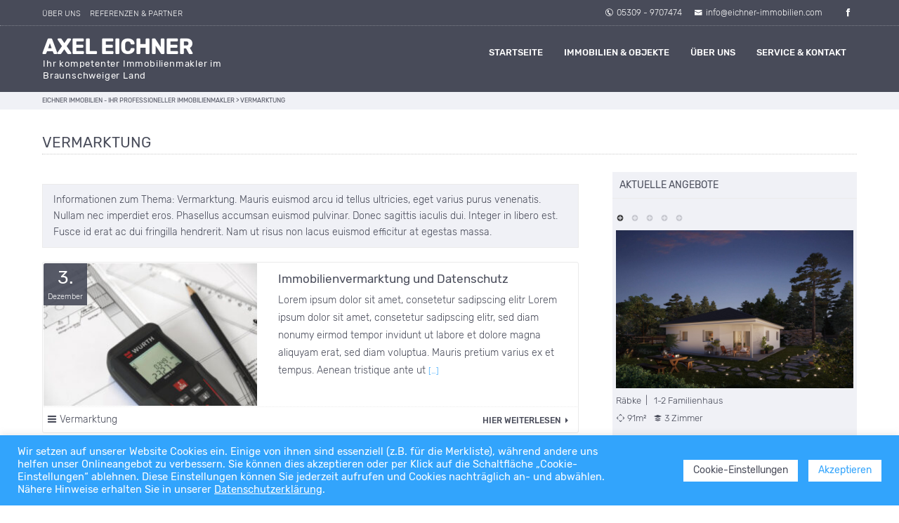

--- FILE ---
content_type: text/html; charset=UTF-8
request_url: https://eichner-immobilien.com/category/vermarktung/
body_size: 47184
content:
<!DOCTYPE HTML>
<html xmlns="http://www.w3.org/1999/xhtml" lang="de">
<head>
<meta http-equiv="Content-Type" content="text/html; charset=UTF-8" />
<meta http-equiv="X-UA-Compatible" content="IE=edge" />
<meta name="viewport" content="width=device-width, initial-scale=1" />
<link rel="pingback" href="https://eichner-immobilien.com/xmlrpc.php" />
<title>Vermarktung &#8211; Eichner Immobilien &#8211; Ihr professioneller Immobilienmakler</title>
<link rel='dns-prefetch' href='//s.w.org' />
<link rel="alternate" type="application/rss+xml" title="Eichner Immobilien - Ihr professioneller Immobilienmakler &raquo; Feed" href="https://eichner-immobilien.com/feed/" />
<link rel="alternate" type="application/rss+xml" title="Eichner Immobilien - Ihr professioneller Immobilienmakler &raquo; Kommentar-Feed" href="https://eichner-immobilien.com/comments/feed/" />
<link rel="alternate" type="application/rss+xml" title="Eichner Immobilien - Ihr professioneller Immobilienmakler &raquo; Vermarktung Kategorie-Feed" href="https://eichner-immobilien.com/category/vermarktung/feed/" />
		<script type="text/javascript">
			window._wpemojiSettings = {"baseUrl":"https:\/\/s.w.org\/images\/core\/emoji\/13.0.1\/72x72\/","ext":".png","svgUrl":"https:\/\/s.w.org\/images\/core\/emoji\/13.0.1\/svg\/","svgExt":".svg","source":{"concatemoji":"https:\/\/eichner-immobilien.com\/wp-includes\/js\/wp-emoji-release.min.js?ver=5.6.16"}};
			!function(e,a,t){var n,r,o,i=a.createElement("canvas"),p=i.getContext&&i.getContext("2d");function s(e,t){var a=String.fromCharCode;p.clearRect(0,0,i.width,i.height),p.fillText(a.apply(this,e),0,0);e=i.toDataURL();return p.clearRect(0,0,i.width,i.height),p.fillText(a.apply(this,t),0,0),e===i.toDataURL()}function c(e){var t=a.createElement("script");t.src=e,t.defer=t.type="text/javascript",a.getElementsByTagName("head")[0].appendChild(t)}for(o=Array("flag","emoji"),t.supports={everything:!0,everythingExceptFlag:!0},r=0;r<o.length;r++)t.supports[o[r]]=function(e){if(!p||!p.fillText)return!1;switch(p.textBaseline="top",p.font="600 32px Arial",e){case"flag":return s([127987,65039,8205,9895,65039],[127987,65039,8203,9895,65039])?!1:!s([55356,56826,55356,56819],[55356,56826,8203,55356,56819])&&!s([55356,57332,56128,56423,56128,56418,56128,56421,56128,56430,56128,56423,56128,56447],[55356,57332,8203,56128,56423,8203,56128,56418,8203,56128,56421,8203,56128,56430,8203,56128,56423,8203,56128,56447]);case"emoji":return!s([55357,56424,8205,55356,57212],[55357,56424,8203,55356,57212])}return!1}(o[r]),t.supports.everything=t.supports.everything&&t.supports[o[r]],"flag"!==o[r]&&(t.supports.everythingExceptFlag=t.supports.everythingExceptFlag&&t.supports[o[r]]);t.supports.everythingExceptFlag=t.supports.everythingExceptFlag&&!t.supports.flag,t.DOMReady=!1,t.readyCallback=function(){t.DOMReady=!0},t.supports.everything||(n=function(){t.readyCallback()},a.addEventListener?(a.addEventListener("DOMContentLoaded",n,!1),e.addEventListener("load",n,!1)):(e.attachEvent("onload",n),a.attachEvent("onreadystatechange",function(){"complete"===a.readyState&&t.readyCallback()})),(n=t.source||{}).concatemoji?c(n.concatemoji):n.wpemoji&&n.twemoji&&(c(n.twemoji),c(n.wpemoji)))}(window,document,window._wpemojiSettings);
		</script>
		<style type="text/css">
img.wp-smiley,
img.emoji {
	display: inline !important;
	border: none !important;
	box-shadow: none !important;
	height: 1em !important;
	width: 1em !important;
	margin: 0 .07em !important;
	vertical-align: -0.1em !important;
	background: none !important;
	padding: 0 !important;
}
</style>
	<link rel='stylesheet' id='wp-block-library-css'  href='https://eichner-immobilien.com/wp-includes/css/dist/block-library/style.min.css?ver=5.6.16' type='text/css' media='all' />
<link rel='stylesheet' id='cpsh-shortcodes-css'  href='https://eichner-immobilien.com/wp-content/plugins/column-shortcodes//assets/css/shortcodes.css?ver=1.0.1' type='text/css' media='all' />
<link rel='stylesheet' id='contact-form-7-css'  href='https://eichner-immobilien.com/wp-content/plugins/contact-form-7/includes/css/styles.css?ver=5.3' type='text/css' media='all' />
<link rel='stylesheet' id='cookie-law-info-css'  href='https://eichner-immobilien.com/wp-content/plugins/cookie-law-info/public/css/cookie-law-info-public.css?ver=1.9.3' type='text/css' media='all' />
<link rel='stylesheet' id='cookie-law-info-gdpr-css'  href='https://eichner-immobilien.com/wp-content/plugins/cookie-law-info/public/css/cookie-law-info-gdpr.css?ver=1.9.3' type='text/css' media='all' />
<link rel='stylesheet' id='themestyle-css'  href='https://eichner-immobilien.com/wp-content/themes/bo-beladomo20/style.css?ver=1.2' type='text/css' media='all' />
<link rel='stylesheet' id='themeprint-css'  href='https://eichner-immobilien.com/wp-content/themes/bo-beladomo20/print.css?ver=1.2' type='text/css' media='print' />
<link rel='stylesheet' id='slick-css'  href='https://eichner-immobilien.com/wp-content/themes/bo-beladomo20/css/slick.css?ver=1.0.2' type='text/css' media='all' />
<link rel='stylesheet' id='chosen-css'  href='https://eichner-immobilien.com/wp-content/themes/bo-beladomo20/css/chosen.min.css?ver=3.1.0' type='text/css' media='all' />
<link rel='stylesheet' id='dashicons-css'  href='https://eichner-immobilien.com/wp-includes/css/dashicons.min.css?ver=5.6.16' type='text/css' media='all' />
<link rel='stylesheet' id='thickbox-css'  href='https://eichner-immobilien.com/wp-includes/js/thickbox/thickbox.css?ver=5.6.16' type='text/css' media='all' />
<link rel='stylesheet' id='simple-favorites-css'  href='https://eichner-immobilien.com/wp-content/plugins/favorites/assets/css/favorites.css?ver=2.3.2' type='text/css' media='all' />
<script type='text/javascript' src='https://eichner-immobilien.com/wp-includes/js/jquery/jquery.min.js?ver=3.5.1' id='jquery-core-js'></script>
<script type='text/javascript' src='https://eichner-immobilien.com/wp-includes/js/jquery/jquery-migrate.min.js?ver=3.3.2' id='jquery-migrate-js'></script>
<script type='text/javascript' id='cookie-law-info-js-extra'>
/* <![CDATA[ */
var Cli_Data = {"nn_cookie_ids":[],"cookielist":[],"ccpaEnabled":"","ccpaRegionBased":"","ccpaBarEnabled":"","ccpaType":"gdpr","js_blocking":"1","custom_integration":"","triggerDomRefresh":""};
var cli_cookiebar_settings = {"animate_speed_hide":"500","animate_speed_show":"500","background":"#32a4fc","border":"#b1a6a6c2","border_on":"","button_1_button_colour":"#ffffff","button_1_button_hover":"#cccccc","button_1_link_colour":"#32a4fc","button_1_as_button":"1","button_1_new_win":"","button_2_button_colour":"#32a4fc","button_2_button_hover":"#2883ca","button_2_link_colour":"#ffffff","button_2_as_button":"","button_2_hidebar":"","button_3_button_colour":"#ffffff","button_3_button_hover":"#cccccc","button_3_link_colour":"#32a4fc","button_3_as_button":"1","button_3_new_win":"","button_4_button_colour":"#ffffff","button_4_button_hover":"#cccccc","button_4_link_colour":"#484b59","button_4_as_button":"1","font_family":"inherit","header_fix":"","notify_animate_hide":"1","notify_animate_show":"1","notify_div_id":"#cookie-law-info-bar","notify_position_horizontal":"right","notify_position_vertical":"bottom","scroll_close":"","scroll_close_reload":"","accept_close_reload":"","reject_close_reload":"","showagain_tab":"1","showagain_background":"#fff","showagain_border":"#000","showagain_div_id":"#cookie-law-info-again","showagain_x_position":"100px","text":"#ffffff","show_once_yn":"","show_once":"10000","logging_on":"","as_popup":"","popup_overlay":"1","bar_heading_text":"","cookie_bar_as":"banner","popup_showagain_position":"bottom-right","widget_position":"right"};
var log_object = {"ajax_url":"https:\/\/eichner-immobilien.com\/wp-admin\/admin-ajax.php"};
/* ]]> */
</script>
<script type='text/javascript' src='https://eichner-immobilien.com/wp-content/plugins/cookie-law-info/public/js/cookie-law-info-public.js?ver=1.9.3' id='cookie-law-info-js'></script>
<script type='text/javascript' src='https://eichner-immobilien.com/wp-content/themes/bo-beladomo20/js/slick.min.js?ver=1.6.0' id='slick-js'></script>
<script type='text/javascript' src='https://eichner-immobilien.com/wp-content/themes/bo-beladomo20/js/chosen.jquery.min.js?ver=8.2' id='chosen-js'></script>
<script type='text/javascript' id='favorites-js-extra'>
/* <![CDATA[ */
var favorites_data = {"ajaxurl":"https:\/\/eichner-immobilien.com\/wp-admin\/admin-ajax.php","nonce":"1c87c3eebe","favorite":"Merken <i class=\"sf-icon-star-empty\"><\/i>","favorited":"Gemerkt <i class=\"sf-icon-star-full\"><\/i>","includecount":"","indicate_loading":"","loading_text":"Loading","loading_image":"","loading_image_active":"","loading_image_preload":"","cache_enabled":"1","button_options":{"button_type":"custom","custom_colors":false,"box_shadow":false,"include_count":false,"default":{"background_default":false,"border_default":false,"text_default":false,"icon_default":false,"count_default":false},"active":{"background_active":false,"border_active":false,"text_active":false,"icon_active":false,"count_active":false}},"authentication_modal_content":"<p>Please login to add favorites.<\/p><p><a href=\"#\" data-favorites-modal-close>Dismiss this notice<\/a><\/p>","authentication_redirect":"","dev_mode":"","logged_in":"","user_id":"0","authentication_redirect_url":"https:\/\/eichner-immobilien.com\/wp-login.php"};
/* ]]> */
</script>
<script type='text/javascript' src='https://eichner-immobilien.com/wp-content/plugins/favorites/assets/js/favorites.min.js?ver=2.3.2' id='favorites-js'></script>
<link rel="https://api.w.org/" href="https://eichner-immobilien.com/wp-json/" /><link rel="alternate" type="application/json" href="https://eichner-immobilien.com/wp-json/wp/v2/categories/4" /><link rel="EditURI" type="application/rsd+xml" title="RSD" href="https://eichner-immobilien.com/xmlrpc.php?rsd" />
<link rel="wlwmanifest" type="application/wlwmanifest+xml" href="https://eichner-immobilien.com/wp-includes/wlwmanifest.xml" /> 
<meta name="generator" content="WordPress 5.6.16" />
<style type="text/css">.recentcomments a{display:inline !important;padding:0 !important;margin:0 !important;}</style><style type="text/css" id="bo-custom-css">
.bo-taxsearch button.bo-taxform-button-submit, .bo-taxform-button, .bo-taxsearch a.bo-taxform-button-reset.prop-taxsearch2-button-reset {background:#32a4fc;}#bo-quicksearch-searchform {background:rgba(240, 241, 246, 0.85)}</style>		
</head>
<body class="archive category category-vermarktung category-4" >
<a name="sc" id="sc"></a>	
<div class="superwrap">
<div class="bo-fullwidth">	
<div class="topline"><div class="topline-content clearfix">
<div class="top-left">
<nav class="topline-menu" role="menu">
<div class="menu-ueber-uns-container"><ul id="menu-ueber-uns" class=""><li id="menu-item-8339" class="menu-item menu-item-type-post_type menu-item-object-page menu-item-8339"><a href="https://eichner-immobilien.com/ueber-uns/">Über uns</a></li>
<li id="menu-item-8342" class="menu-item menu-item-type-post_type menu-item-object-page menu-item-8342"><a href="https://eichner-immobilien.com/referenzen-partner/">Referenzen &#038; Partner</a></li>
</ul></div></nav><!-- eof menu -->
</div>
<div class="top-right">
<div class="topline-data">
<span><a href="tel:05309 - 9707474"><i class="icofont-phone-circle"></i>05309 - 9707474</a></span>
<span><a href="mailto:info@eichner-immobilien.com"><i class="icofont-envelope"></i>info@eichner-immobilien.com</a></span>
<div class="top-socials"><div class="smicons clearfix"><a target="_blank" href="https://www.facebook.com/Eichner-Immobilien-430785986969386"><span class="fb"></span></a></div></div></div>   
</div>
</div></div>
	
<div class="wrapper">
<header id="header" class="clearfix">
<section class="content clearfix">
<div class="header-left">
<div class="logo">
<div class="logotitle"><a href="https://eichner-immobilien.com/" title="Startseite">Axel Eichner</a></div>	
<div class="logosubtitle">Ihr kompetenter Immobilienmakler im Braunschweiger Land</div>	
</div><!-- eof logo -->
</div><!-- eof top-left -->
<div class="header-right">
<nav id="topmenu">
<div id="head-mobile"></div>
<div class="mobilebutton"></div>
<ul id="menu-hauptmenue" class=""><li id="menu-item-8343" class="menu-item menu-item-type-post_type menu-item-object-page menu-item-home menu-item-8343"><a href="https://eichner-immobilien.com/">Startseite</a></li>
<li id="menu-item-8318" class="immo menu-item menu-item-type-post_type menu-item-object-page menu-item-has-children menu-item-8318"><a href="https://eichner-immobilien.com/immobilien/">Immobilien &#038; Objekte</a>
<ul class="sub-menu">
	<li id="menu-item-8598" class="menu-item menu-item-type-post_type menu-item-object-page menu-item-8598"><a href="https://eichner-immobilien.com/merkliste/">Merkliste</a></li>
	<li id="menu-item-8306" class="menu-item menu-item-type-taxonomy menu-item-object-offertype menu-item-8306"><a href="https://eichner-immobilien.com/angebotstyp/verkauf/">Verkauf</a></li>
	<li id="menu-item-8307" class="menu-item menu-item-type-taxonomy menu-item-object-offertype menu-item-8307"><a href="https://eichner-immobilien.com/angebotstyp/vermietung/">Vermietung</a></li>
	<li id="menu-item-8349" class="menu-item menu-item-type-post_type menu-item-object-page menu-item-8349"><a href="https://eichner-immobilien.com/online-immobilienbewertung/">Immobilienbewertung</a></li>
	<li id="menu-item-8319" class="menu-item menu-item-type-post_type menu-item-object-page menu-item-8319"><a href="https://eichner-immobilien.com/gesuche/">Immobiliengesuche</a></li>
	<li id="menu-item-8535" class="menu-item menu-item-type-post_type menu-item-object-page menu-item-8535"><a href="https://eichner-immobilien.com/grundstuecksboerse/">Grundstücksbörse</a></li>
	<li id="menu-item-8526" class="menu-item menu-item-type-post_type menu-item-object-page menu-item-8526"><a href="https://eichner-immobilien.com/hausvorschlaege/">Individuelle Hausbauvorschläge</a></li>
</ul>
</li>
<li id="menu-item-8314" class="menu-item menu-item-type-post_type menu-item-object-page menu-item-has-children menu-item-8314"><a href="https://eichner-immobilien.com/ueber-uns/">Über uns</a>
<ul class="sub-menu">
	<li id="menu-item-8317" class="menu-item menu-item-type-post_type menu-item-object-page menu-item-8317"><a href="https://eichner-immobilien.com/referenzen-partner/">Referenzen &#038; Partner</a></li>
</ul>
</li>
<li id="menu-item-8327" class="menu-item menu-item-type-post_type menu-item-object-page menu-item-has-children menu-item-8327"><a href="https://eichner-immobilien.com/kontakt/">Service &#038; Kontakt</a>
<ul class="sub-menu">
	<li id="menu-item-8435" class="menu-item menu-item-type-post_type menu-item-object-page menu-item-8435"><a href="https://eichner-immobilien.com/immobilie-anbieten/">Immobilie anbieten</a></li>
	<li id="menu-item-8464" class="menu-item menu-item-type-post_type menu-item-object-page menu-item-8464"><a href="https://eichner-immobilien.com/suchauftrag/">Suchauftrag</a></li>
	<li id="menu-item-8595" class="menu-item menu-item-type-post_type menu-item-object-page menu-item-8595"><a href="https://eichner-immobilien.com/top-baufinanzierung/">TOP Baufinanzierung</a></li>
	<li id="menu-item-8594" class="menu-item menu-item-type-post_type menu-item-object-page menu-item-8594"><a href="https://eichner-immobilien.com/versicherungen-und-banken/">Versicherungen und Banken</a></li>
	<li id="menu-item-8449" class="menu-item menu-item-type-post_type menu-item-object-page menu-item-8449"><a href="https://eichner-immobilien.com/downloads/">Downloads</a></li>
	<li id="menu-item-8377" class="menu-item menu-item-type-post_type menu-item-object-page menu-item-8377"><a href="https://eichner-immobilien.com/impressum/">Impressum</a></li>
	<li id="menu-item-8401" class="menu-item menu-item-type-post_type menu-item-object-page menu-item-8401"><a href="https://eichner-immobilien.com/agb/">Allgemeine Geschäftsbedingungen</a></li>
	<li id="menu-item-8423" class="menu-item menu-item-type-post_type menu-item-object-page menu-item-8423"><a href="https://eichner-immobilien.com/widerrufsbelehrung/">Widerrufsbelehrung</a></li>
	<li id="menu-item-8422" class="menu-item menu-item-type-post_type menu-item-object-page menu-item-8422"><a href="https://eichner-immobilien.com/datenschutzerklaerung/">Datenschutzerklärung</a></li>
</ul>
</li>
</ul></nav>
<script type="text/javascript" src="https://eichner-immobilien.com/wp-content/themes/bo-beladomo20/js/menu.js"></script>
</div><!-- eof topright  -->
</section><!-- eof content -->
</header><!-- eof header -->
</div><!-- eof wrapper --><div class="wrapper pagetop">
<section class="content clearfix"><div class="breadcrumb"><!-- Breadcrumb NavXT 6.6.0 -->
<span property="itemListElement" typeof="ListItem"><a property="item" typeof="WebPage" title="Go to Eichner Immobilien - Ihr professioneller Immobilienmakler." href="https://eichner-immobilien.com" class="home" ><span property="name">Eichner Immobilien - Ihr professioneller Immobilienmakler</span></a><meta property="position" content="1"></span> &gt; <span property="itemListElement" typeof="ListItem"><span property="name" class="archive taxonomy category current-item">Vermarktung</span><meta property="url" content="https://eichner-immobilien.com/category/vermarktung/"><meta property="position" content="2"></span></div></section></div>

<div class="wrapper">
<section class="content page-content clearfix">
<header><h1 class="pagetitle">Vermarktung</h1></header>
<div class="col-ttc">
<div class="category-description"><p><p>Informationen zum Thema: Vermarktung. Mauris euismod arcu id tellus ultricies, eget varius purus venenatis. Nullam nec imperdiet eros. Phasellus accumsan euismod pulvinar. Donec sagittis iaculis dui. Integer in libero est. Fusce id erat ac dui fringilla hendrerit. Nam ut risus non lacus euismod efficitur at egestas massa. </p>
</p></div><div class="blog-list-box clearfix">
<div class="blog-list-thumb">
		<a href="https://eichner-immobilien.com/vermarktung/immobilienvermarktung-und-datenschutz/" title="Immobilienvermarktung und Datenschutz">
	<div class="postdate">3. Dezember</div><img width="300" height="200" src="https://eichner-immobilien.com/wp-content/uploads/2018/09/service-testbild1-300x200.jpg" class="attachment-blog-thumb size-blog-thumb wp-post-image" alt="Testbild - Beladomo WordPress Immobilien" loading="lazy" srcset="https://eichner-immobilien.com/wp-content/uploads/2018/09/service-testbild1-300x200.jpg 300w, https://eichner-immobilien.com/wp-content/uploads/2018/09/service-testbild1-768x512.jpg 768w, https://eichner-immobilien.com/wp-content/uploads/2018/09/service-testbild1.jpg 800w" sizes="(max-width: 300px) 100vw, 300px" /></a>
</div>	
<div class="blog-list-content" >
<h2><a href="https://eichner-immobilien.com/vermarktung/immobilienvermarktung-und-datenschutz/" title="Immobilienvermarktung und Datenschutz">Immobilienvermarktung und Datenschutz</a></h2>
<p>Lorem ipsum dolor sit amet, consetetur sadipscing elitr Lorem ipsum dolor sit amet, consetetur sadipscing elitr, sed diam nonumy eirmod tempor invidunt ut labore et dolore magna aliquyam erat, sed diam voluptua. Mauris pretium varius ex et tempus. Aenean tristique ante ut <small class="highlight">[&#8230;]</small></p>
	</div><div class="clear"></div><div class="separator"></div>
<div class="meta-category">
<span class="meta"><i class="icofont-navigation-menu"></i></span> <a href="https://eichner-immobilien.com/category/vermarktung/" rel="category tag">Vermarktung</a><br></div>
<a class="blog-read-more" href="https://eichner-immobilien.com/vermarktung/immobilienvermarktung-und-datenschutz/">Hier weiterlesen <i class="icofont-caret-right"></i></a>	
	</div>
<div class="blog-list-box clearfix">
<div class="blog-list-thumb">
		<a href="https://eichner-immobilien.com/vermarktung/neuigkeiten-auf-dem-immobilienmarkt/" title="Neuigkeiten auf dem Immobilienmarkt">
	<div class="postdate">3. Dezember</div><img width="300" height="200" src="https://eichner-immobilien.com/wp-content/uploads/2019/12/testbild15-bo-beladomo-wordpress-immobilien-theme-300x200.jpg" class="attachment-blog-thumb size-blog-thumb wp-post-image" alt="Testbild - Beladomo WordPress Immobilien" loading="lazy" srcset="https://eichner-immobilien.com/wp-content/uploads/2019/12/testbild15-bo-beladomo-wordpress-immobilien-theme-300x200.jpg 300w, https://eichner-immobilien.com/wp-content/uploads/2019/12/testbild15-bo-beladomo-wordpress-immobilien-theme-1024x683.jpg 1024w, https://eichner-immobilien.com/wp-content/uploads/2019/12/testbild15-bo-beladomo-wordpress-immobilien-theme-768x512.jpg 768w, https://eichner-immobilien.com/wp-content/uploads/2019/12/testbild15-bo-beladomo-wordpress-immobilien-theme-1536x1024.jpg 1536w, https://eichner-immobilien.com/wp-content/uploads/2019/12/testbild15-bo-beladomo-wordpress-immobilien-theme.jpg 1600w" sizes="(max-width: 300px) 100vw, 300px" /></a>
</div>	
<div class="blog-list-content" >
<h2><a href="https://eichner-immobilien.com/vermarktung/neuigkeiten-auf-dem-immobilienmarkt/" title="Neuigkeiten auf dem Immobilienmarkt">Neuigkeiten auf dem Immobilienmarkt</a></h2>
<p>Lorem ipsum dolor sit amet, consetetur sadipscing elitr Lorem ipsum dolor sit amet, consetetur sadipscing elitr, sed diam nonumy eirmod tempor invidunt ut labore et dolore magna aliquyam erat, sed diam voluptua. At vero eos et accusam et justo duo dolores et <small class="highlight">[&#8230;]</small></p>
	</div><div class="clear"></div><div class="separator"></div>
<div class="meta-category">
<span class="meta"><i class="icofont-navigation-menu"></i></span> <a href="https://eichner-immobilien.com/category/vermarktung/" rel="category tag">Vermarktung</a><br></div>
<a class="blog-read-more" href="https://eichner-immobilien.com/vermarktung/neuigkeiten-auf-dem-immobilienmarkt/">Hier weiterlesen <i class="icofont-caret-right"></i></a>	
	</div>
	
<div class="post-nav clearfix"></div><!-- eof post-nav -->
</div><!-- eof col -->

<div class="col-otc cr ct"><aside id="sidebar">			<div class="bo-sidebar-slider">
		<div class="widgettitle">Aktuelle Angebote</div>        <div class="slideprops-wrap">
		<div class="slideprops">
         		<div>
        <a href="https://eichner-immobilien.com/immobilie/dann-kauf-doch-bei-jetzt-aber-ran-ich-bin-doch-nicht-bloed/" title="Dann kauf doch bei !!!! Jetzt aber ran ! Ich bin doch nicht blöd"> <img width="2200" height="1467" src="https://eichner-immobilien.com/wp-content/uploads/2024/05/Hausvariante.jpg" class="attachment-full size-full wp-post-image" alt="" loading="lazy" srcset="https://eichner-immobilien.com/wp-content/uploads/2024/05/Hausvariante.jpg 2200w, https://eichner-immobilien.com/wp-content/uploads/2024/05/Hausvariante-300x200.jpg 300w, https://eichner-immobilien.com/wp-content/uploads/2024/05/Hausvariante-1024x683.jpg 1024w, https://eichner-immobilien.com/wp-content/uploads/2024/05/Hausvariante-768x512.jpg 768w, https://eichner-immobilien.com/wp-content/uploads/2024/05/Hausvariante-1536x1024.jpg 1536w, https://eichner-immobilien.com/wp-content/uploads/2024/05/Hausvariante-2048x1366.jpg 2048w" sizes="(max-width: 2200px) 100vw, 2200px" /> 
    <div class="immo-slider-terms">
	Räbke&nbsp; | &nbsp;
1-2 Familienhaus			</div>
			<div class="immo-slider-facts">
<span><i class="icofont-drag2"></i> 91m&sup2;</span><span><i class="icofont-layers"></i> 3&nbsp;Zimmer</span></div>
			
			</a></div>
			
			
        		<div>
        <a href="https://eichner-immobilien.com/immobilie/tolle-stadtvilla-neubauvorhaben-direkt-in-koenigslutter/" title="Tolle Stadtvilla ! Neubauvorhaben ! Direkt in Königslutter"> <img width="1000" height="750" src="https://eichner-immobilien.com/wp-content/uploads/2024/05/Stadtvilla-2.jpg" class="attachment-full size-full wp-post-image" alt="" loading="lazy" srcset="https://eichner-immobilien.com/wp-content/uploads/2024/05/Stadtvilla-2.jpg 1000w, https://eichner-immobilien.com/wp-content/uploads/2024/05/Stadtvilla-2-300x225.jpg 300w, https://eichner-immobilien.com/wp-content/uploads/2024/05/Stadtvilla-2-768x576.jpg 768w" sizes="(max-width: 1000px) 100vw, 1000px" /> 
    <div class="immo-slider-terms">
	&nbsp; | &nbsp;
			</div>
			<div class="immo-slider-facts">
<span><i class="icofont-drag2"></i> 121m&sup2;</span><span><i class="icofont-layers"></i> 4&nbsp;Zimmer</span></div>
			
			</a></div>
			
			
        		<div>
        <a href="https://eichner-immobilien.com/immobilie/baugrundstuecke-in-koenigslutter-gute-lage-bautraegerfrei/" title="Baugrundstücke in Königslutter ! Gute Lage ! Bauträgerfrei"> <img width="1000" height="750" src="https://eichner-immobilien.com/wp-content/uploads/2024/05/Stadtvilla-2.jpg" class="attachment-full size-full wp-post-image" alt="" loading="lazy" srcset="https://eichner-immobilien.com/wp-content/uploads/2024/05/Stadtvilla-2.jpg 1000w, https://eichner-immobilien.com/wp-content/uploads/2024/05/Stadtvilla-2-300x225.jpg 300w, https://eichner-immobilien.com/wp-content/uploads/2024/05/Stadtvilla-2-768x576.jpg 768w" sizes="(max-width: 1000px) 100vw, 1000px" /> 
    <div class="immo-slider-terms">
	&nbsp; | &nbsp;
Grundstück			</div>
			<div class="immo-slider-facts">
</div>
			
			</a></div>
			
			
        		<div>
        <a href="https://eichner-immobilien.com/immobilie/gepflegtes-1-2-familienhaus-vollkeller-terrasse-balkon/" title="Lichtdurchflutetes Einfamilienhaus ! Keller ! Terrasse ! Balkon"> <img width="1200" height="900" src="https://eichner-immobilien.com/wp-content/uploads/2024/01/Rueckansicht.jpg" class="attachment-full size-full wp-post-image" alt="" loading="lazy" srcset="https://eichner-immobilien.com/wp-content/uploads/2024/01/Rueckansicht.jpg 1200w, https://eichner-immobilien.com/wp-content/uploads/2024/01/Rueckansicht-300x225.jpg 300w, https://eichner-immobilien.com/wp-content/uploads/2024/01/Rueckansicht-1024x768.jpg 1024w, https://eichner-immobilien.com/wp-content/uploads/2024/01/Rueckansicht-768x576.jpg 768w" sizes="(max-width: 1200px) 100vw, 1200px" /> 
    <div class="immo-slider-terms">
	&nbsp; | &nbsp;
1-2 Familienhaus			</div>
			<div class="immo-slider-facts">
<span><i class="icofont-drag2"></i> 143 m&sup2;</span><span><i class="icofont-layers"></i> 6&nbsp;Zimmer</span></div>
			
			</a></div>
			
			
        		<div>
        <a href="https://eichner-immobilien.com/immobilie/vermietete-wohnung-balkon-fahrstuhl-pkw-ep/" title="Niedliche Wohnung ! Balkon ! Fahrstuhl ! PKW-EP"> <img width="1500" height="1125" src="https://eichner-immobilien.com/wp-content/uploads/2023/11/Rueckansicht.jpg" class="attachment-full size-full wp-post-image" alt="" loading="lazy" srcset="https://eichner-immobilien.com/wp-content/uploads/2023/11/Rueckansicht.jpg 1500w, https://eichner-immobilien.com/wp-content/uploads/2023/11/Rueckansicht-300x225.jpg 300w, https://eichner-immobilien.com/wp-content/uploads/2023/11/Rueckansicht-1024x768.jpg 1024w, https://eichner-immobilien.com/wp-content/uploads/2023/11/Rueckansicht-768x576.jpg 768w" sizes="(max-width: 1500px) 100vw, 1500px" /> 
    <div class="immo-slider-terms">
	Braunschweig&nbsp; | &nbsp;
Wohnung			</div>
			<div class="immo-slider-facts">
<span><i class="icofont-drag2"></i> 50m&sup2;</span><span><i class="icofont-layers"></i> 2&nbsp;Zimmer</span></div>
			
			</a></div>
			
			
        		</div>
        </div>
        <script type="text/javascript" src="https://eichner-immobilien.com/wp-content/themes/bo-beladomo20/js/slick.js"></script>
        <script type="text/javascript">
jQuery( '.slideprops' ).slick({
  dots: true,
arrows:false,	
  infinite: true,
  autoplaySpeed: 5000,	
pauseOnHover: true,	
  speed: 800,
  slidesToShow: 1,
  adaptiveHeight: true,
	autoplay: true,
 });
</script>
		</div><div class="sidebarbox"><div class="widgettitle">Kategorien</div>
			<ul>
					<li class="cat-item cat-item-2"><a href="https://eichner-immobilien.com/category/allgemein/">Allgemein</a>
</li>
	<li class="cat-item cat-item-3"><a href="https://eichner-immobilien.com/category/hausbau/" title="Informationen zum Thema: Hausbau. Mauris euismod arcu id tellus ultricies, eget varius purus venenatis. Nullam nec imperdiet eros. Phasellus accumsan euismod pulvinar. Donec sagittis iaculis dui. Integer in libero est. Fusce id erat ac dui fringilla hendrerit. Nam ut risus non lacus euismod efficitur at egestas massa. ">Hausbau</a>
</li>
	<li class="cat-item cat-item-4 current-cat"><a aria-current="page" href="https://eichner-immobilien.com/category/vermarktung/" title="Informationen zum Thema: Vermarktung. Mauris euismod arcu id tellus ultricies, eget varius purus venenatis. Nullam nec imperdiet eros. Phasellus accumsan euismod pulvinar. Donec sagittis iaculis dui. Integer in libero est. Fusce id erat ac dui fringilla hendrerit. Nam ut risus non lacus euismod efficitur at egestas massa. ">Vermarktung</a>
</li>
			</ul>

			</div><div class="sidebarbox"><form method="get" id="searchform" action="https://eichner-immobilien.com/">
<input type="text" value="" placeholder="Suchbegriff eintragen" name="s" id="searchinput" />
<input type="submit" id="searchsubmit" value="Suche" />
<div class="clear"></div>
</form>

</div><div class="sidebarbox"><div class="widgettitle">Informationen</div><div class="menu-hauptmenue-container"><ul id="menu-hauptmenue-1" class="menu"><li class="menu-item menu-item-type-post_type menu-item-object-page menu-item-home menu-item-8343"><a href="https://eichner-immobilien.com/">Startseite</a></li>
<li class="immo menu-item menu-item-type-post_type menu-item-object-page menu-item-has-children menu-item-8318"><a href="https://eichner-immobilien.com/immobilien/">Immobilien &#038; Objekte</a>
<ul class="sub-menu">
	<li class="menu-item menu-item-type-post_type menu-item-object-page menu-item-8598"><a href="https://eichner-immobilien.com/merkliste/">Merkliste</a></li>
	<li class="menu-item menu-item-type-taxonomy menu-item-object-offertype menu-item-8306"><a href="https://eichner-immobilien.com/angebotstyp/verkauf/">Verkauf</a></li>
	<li class="menu-item menu-item-type-taxonomy menu-item-object-offertype menu-item-8307"><a href="https://eichner-immobilien.com/angebotstyp/vermietung/">Vermietung</a></li>
	<li class="menu-item menu-item-type-post_type menu-item-object-page menu-item-8349"><a href="https://eichner-immobilien.com/online-immobilienbewertung/">Immobilienbewertung</a></li>
	<li class="menu-item menu-item-type-post_type menu-item-object-page menu-item-8319"><a href="https://eichner-immobilien.com/gesuche/">Immobiliengesuche</a></li>
	<li class="menu-item menu-item-type-post_type menu-item-object-page menu-item-8535"><a href="https://eichner-immobilien.com/grundstuecksboerse/">Grundstücksbörse</a></li>
	<li class="menu-item menu-item-type-post_type menu-item-object-page menu-item-8526"><a href="https://eichner-immobilien.com/hausvorschlaege/">Individuelle Hausbauvorschläge</a></li>
</ul>
</li>
<li class="menu-item menu-item-type-post_type menu-item-object-page menu-item-has-children menu-item-8314"><a href="https://eichner-immobilien.com/ueber-uns/">Über uns</a>
<ul class="sub-menu">
	<li class="menu-item menu-item-type-post_type menu-item-object-page menu-item-8317"><a href="https://eichner-immobilien.com/referenzen-partner/">Referenzen &#038; Partner</a></li>
</ul>
</li>
<li class="menu-item menu-item-type-post_type menu-item-object-page menu-item-has-children menu-item-8327"><a href="https://eichner-immobilien.com/kontakt/">Service &#038; Kontakt</a>
<ul class="sub-menu">
	<li class="menu-item menu-item-type-post_type menu-item-object-page menu-item-8435"><a href="https://eichner-immobilien.com/immobilie-anbieten/">Immobilie anbieten</a></li>
	<li class="menu-item menu-item-type-post_type menu-item-object-page menu-item-8464"><a href="https://eichner-immobilien.com/suchauftrag/">Suchauftrag</a></li>
	<li class="menu-item menu-item-type-post_type menu-item-object-page menu-item-8595"><a href="https://eichner-immobilien.com/top-baufinanzierung/">TOP Baufinanzierung</a></li>
	<li class="menu-item menu-item-type-post_type menu-item-object-page menu-item-8594"><a href="https://eichner-immobilien.com/versicherungen-und-banken/">Versicherungen und Banken</a></li>
	<li class="menu-item menu-item-type-post_type menu-item-object-page menu-item-8449"><a href="https://eichner-immobilien.com/downloads/">Downloads</a></li>
	<li class="menu-item menu-item-type-post_type menu-item-object-page menu-item-8377"><a href="https://eichner-immobilien.com/impressum/">Impressum</a></li>
	<li class="menu-item menu-item-type-post_type menu-item-object-page menu-item-8401"><a href="https://eichner-immobilien.com/agb/">Allgemeine Geschäftsbedingungen</a></li>
	<li class="menu-item menu-item-type-post_type menu-item-object-page menu-item-8423"><a href="https://eichner-immobilien.com/widerrufsbelehrung/">Widerrufsbelehrung</a></li>
	<li class="menu-item menu-item-type-post_type menu-item-object-page menu-item-8422"><a href="https://eichner-immobilien.com/datenschutzerklaerung/">Datenschutzerklärung</a></li>
</ul>
</li>
</ul></div></div></aside></div>
</section><!-- eof content -->
</div><!-- eof wrapper -->
<script type="text/javascript">
jQuery(document).ready( function($) {
$('.postdate').each(function () {
  var cal = $(this); 
  var texts = $(this).text().split(" ");
  cal.empty();                   
  $.each(texts,function (i, text) {
    cal.append('<span class="' + (i == 0 ? "day" : "month") + '" >'+text+'</span>');
  });
});});
</script>
	

<div id="gototop">
<a href="#sc" ><i class="icofont-rounded-up"></i></a>
</div>

<div class="wrapper footer">
<div class="content">
<footer>
<div class="footer-widgets">
<div class="footer-box">

		<div class="footerboxtitle">Unsere Kontaktdaten</div><div class="profilebox" itemscope itemtype="https://schema.org/Organization"><ul>
	<li><strong><span itemprop="legalName">Eichner Immobilien</span></strong></li><li><span itemprop="founder">Axel Eichner</span></li><li><span itemprop="address">Oheweg 30</span></li><li class="secaddr"><span itemprop="address">38165 Lehre</span></li><li class="tel"><i class="icofont-phone-circle"></i>&nbsp;&nbsp;  <span itemprop="telephone"><a href="tel:05309-9707474">05309-9707474</a></span></li><li><i class="icofont-fax"></i>&nbsp;&nbsp; <span itemprop="faxNumber">05309-9707698</span></li><li><i class="icofont-envelope"></i>&nbsp;&nbsp; <span itemprop="email"><a href="mailto:info@eichner-immobilien.com">info@eichner-immobilien.com</a></span></li></ul>
    </div>
	</div>
<div class="footer-box ">
<div class="footerboxtitle">Immobilien &#038; Objekte</div><div class="menu-immobilien-objekte-container"><ul id="menu-immobilien-objekte" class="menu"><li id="menu-item-8578" class="menu-item menu-item-type-custom menu-item-object-custom menu-item-8578"><a href="http://eichner-immobilien.com/angebotstyp/verkauf/">Verkauf</a></li>
<li id="menu-item-8579" class="menu-item menu-item-type-custom menu-item-object-custom menu-item-8579"><a href="http://eichner-immobilien.com/angebotstyp/vermietung/">Vermietung</a></li>
<li id="menu-item-8575" class="menu-item menu-item-type-post_type menu-item-object-page menu-item-8575"><a href="https://eichner-immobilien.com/online-immobilienbewertung/">Immobilienbewertung</a></li>
<li id="menu-item-8576" class="menu-item menu-item-type-post_type menu-item-object-page menu-item-8576"><a href="https://eichner-immobilien.com/gesuche/">Gesuche</a></li>
<li id="menu-item-8572" class="menu-item menu-item-type-post_type menu-item-object-page menu-item-8572"><a href="https://eichner-immobilien.com/grundstuecksboerse/">Grundstücksbörse</a></li>
<li id="menu-item-8573" class="menu-item menu-item-type-post_type menu-item-object-page menu-item-8573"><a href="https://eichner-immobilien.com/hausvorschlaege/">Individuelle Hausbauvorschläge</a></li>
</ul></div></div>
<div class="footer-box">
<div class="footerboxtitle">Service &#038; Kontakt</div><div class="menu-service-kontakt-container"><ul id="menu-service-kontakt" class="menu"><li id="menu-item-8581" class="menu-item menu-item-type-post_type menu-item-object-page menu-item-8581"><a href="https://eichner-immobilien.com/immobilie-anbieten/">Immobilie anbieten</a></li>
<li id="menu-item-8582" class="menu-item menu-item-type-post_type menu-item-object-page menu-item-8582"><a href="https://eichner-immobilien.com/suchauftrag/">Suchauftrag</a></li>
<li id="menu-item-8580" class="menu-item menu-item-type-post_type menu-item-object-page menu-item-8580"><a href="https://eichner-immobilien.com/downloads/">Downloads</a></li>
<li id="menu-item-8347" class="menu-item menu-item-type-post_type menu-item-object-page menu-item-8347"><a href="https://eichner-immobilien.com/kontakt/">Kontakt</a></li>
<li id="menu-item-8336" class="menu-item menu-item-type-post_type menu-item-object-page menu-item-8336"><a href="https://eichner-immobilien.com/agb/">Allgemeine Geschäftsbedingungen</a></li>
<li id="menu-item-8337" class="menu-item menu-item-type-post_type menu-item-object-page menu-item-8337"><a href="https://eichner-immobilien.com/widerrufsbelehrung/">Widerrufsbelehrung</a></li>
<li id="menu-item-8310" class="menu-item menu-item-type-post_type menu-item-object-page menu-item-8310"><a href="https://eichner-immobilien.com/datenschutzerklaerung/">Datenschutz</a></li>
<li id="menu-item-8338" class="menu-item menu-item-type-post_type menu-item-object-page menu-item-8338"><a href="https://eichner-immobilien.com/impressum/">Impressum</a></li>
</ul></div></div>
<div class="footer-box">
<div class="footerboxtitle">Informationen</div><div class="menu-ueber-uns-container"><ul id="menu-ueber-uns-1" class="menu"><li class="menu-item menu-item-type-post_type menu-item-object-page menu-item-8339"><a href="https://eichner-immobilien.com/ueber-uns/">Über uns</a></li>
<li class="menu-item menu-item-type-post_type menu-item-object-page menu-item-8342"><a href="https://eichner-immobilien.com/referenzen-partner/">Referenzen &#038; Partner</a></li>
</ul></div></div>
<div class="clear"></div>
</div>
<div class="bottomline">&copy; 2026 | Eichner Immobilien &#8211; Ihr professioneller Immobilienmakler - Professionelle Vermittlung von Häusern, Wohnungen und Baugrundstücken</div>
</footer>
</div>
</div>
</div><!-- eof full or boxed -->
</div><!-- eof superwrap -->
<script type="text/javascript">
jQuery(document).ready(function($) {
var nav = $('#header');
$(window).scroll(function () {
if ($(this).scrollTop() >= 100) {
nav.addClass("fixednav");
$('.superwrap').css('padding-top','100px');
} else {
nav.removeClass("fixednav");
$('.superwrap').css('padding-top','0px');
}
});
});
</script>
<!--googleoff: all--><div id="cookie-law-info-bar"><span><div class="cli-bar-container cli-style-v2"><div class="cli-bar-message">Wir setzen auf unserer Website Cookies ein. Einige von ihnen sind essenziell (z.B. für die Merkliste), während andere uns helfen unser Onlineangebot zu verbessern. Sie können dies akzeptieren oder per Klick auf die Schaltfläche „Cookie-Einstellungen“ ablehnen. Diese Einstellungen können Sie jederzeit aufrufen und Cookies nachträglich an- und abwählen. Nähere Hinweise erhalten Sie in unserer <a href='http://eichner-immobilien.com/datenschutzerklaerung/' id="CONSTANT_OPEN_URL" target="_blank"  class="cli-plugin-main-link"  style="display:inline-block;" >Datenschutzerklärung</a>.</div><div class="cli-bar-btn_container"><a role='button' tabindex='0' class="large cli-plugin-button cli-plugin-main-button cli_settings_button" style="margin:0px 10px 0px 5px;" >Cookie-Einstellungen</a><a role='button' tabindex='0' data-cli_action="accept" id="cookie_action_close_header"  class="large cli-plugin-button cli-plugin-main-button cookie_action_close_header cli_action_button" style="display:inline-block; ">Akzeptieren</a></div></div></span></div><div id="cookie-law-info-again" style="display:none;"><span id="cookie_hdr_showagain">Cookie-Einstellungen</span></div><div class="cli-modal" id="cliSettingsPopup" tabindex="-1" role="dialog" aria-labelledby="cliSettingsPopup" aria-hidden="true">
  <div class="cli-modal-dialog" role="document">
    <div class="cli-modal-content cli-bar-popup">
      <button type="button" class="cli-modal-close" id="cliModalClose">
        <svg class="" viewBox="0 0 24 24"><path d="M19 6.41l-1.41-1.41-5.59 5.59-5.59-5.59-1.41 1.41 5.59 5.59-5.59 5.59 1.41 1.41 5.59-5.59 5.59 5.59 1.41-1.41-5.59-5.59z"></path><path d="M0 0h24v24h-24z" fill="none"></path></svg>
        <span class="wt-cli-sr-only">Schließen</span>
      </button>
      <div class="cli-modal-body">
        <div class="cli-container-fluid cli-tab-container">
    <div class="cli-row">
        <div class="cli-col-12 cli-align-items-stretch cli-px-0">
            <div class="cli-privacy-overview">
                <h4>Cookie Informationen</h4>                <div class="cli-privacy-content">
                    <div class="cli-privacy-content-text">Diese Website verwendet Cookies, um Ihnen die bestmögliche Seitenperformance zu bieten, während Sie durch die Website navigieren. Von diesen Cookies werden die Cookies, die betriebsnotwendig sind, in Ihrem Browser gespeichert, da sie für das Funktionieren der grundlegenden Funktionen der Website wesentlich sind. Wir verwenden auch Cookies von Drittanbietern, mit denen wir analysieren und verstehen können, wie Sie diese Website nutzen. Diese Cookies werden nur mit Ihrer Zustimmung in Ihrem Browser gespeichert. Sie haben auch die Möglichkeit, diese Cookies zu deaktivieren. Das Deaktivieren einiger dieser Cookies kann sich jedoch auf Ihre Browser-Erfahrung auswirken.</div>
                </div>
                <a class="cli-privacy-readmore" data-readmore-text="Mehr anzeigen" data-readless-text="Weniger anzeigen"></a>            </div>
        </div>
        <div class="cli-col-12 cli-align-items-stretch cli-px-0 cli-tab-section-container">
              
                                    <div class="cli-tab-section">
                        <div class="cli-tab-header">
                            <a role="button" tabindex="0" class="cli-nav-link cli-settings-mobile" data-target="necessary" data-toggle="cli-toggle-tab">
                                Notwendig                            </a>
                            <div class="wt-cli-necessary-checkbox">
                        <input type="checkbox" class="cli-user-preference-checkbox"  id="wt-cli-checkbox-necessary" data-id="checkbox-necessary" checked="checked"  />
                        <label class="form-check-label" for="wt-cli-checkbox-necessary">Notwendig</label>
                    </div>
                    <span class="cli-necessary-caption">immer aktiv</span>                         </div>
                        <div class="cli-tab-content">
                            <div class="cli-tab-pane cli-fade" data-id="necessary">
                                <p>Notwendige Cookies sind unbedingt erforderlich, damit die Website ordnungsgemäß funktioniert. Diese Kategorie enthält nur Cookies, die grundlegende Funktionen und Sicherheitsmerkmale der Website gewährleisten. Diese Cookies speichern keine persönlichen Informationen.</p>
                            </div>
                        </div>
                    </div>
                              
                                    <div class="cli-tab-section">
                        <div class="cli-tab-header">
                            <a role="button" tabindex="0" class="cli-nav-link cli-settings-mobile" data-target="non-necessary" data-toggle="cli-toggle-tab">
                                Nicht notwendig                            </a>
                            <div class="cli-switch">
                        <input type="checkbox" id="wt-cli-checkbox-non-necessary" class="cli-user-preference-checkbox"  data-id="checkbox-non-necessary"  checked='checked' />
                        <label for="wt-cli-checkbox-non-necessary" class="cli-slider" data-cli-enable="Aktiviert" data-cli-disable="Deaktiviert"><span class="wt-cli-sr-only">Nicht notwendig</span></label>
                    </div>                        </div>
                        <div class="cli-tab-content">
                            <div class="cli-tab-pane cli-fade" data-id="non-necessary">
                                <p>Alle Cookies, die für die Funktion der Website nicht speziell notwendig sind, werden als nicht erforderliche Cookies bezeichnet.</p>
                            </div>
                        </div>
                    </div>
                            
        </div>
    </div>
</div>
      </div>
    </div>
  </div>
</div>
<div class="cli-modal-backdrop cli-fade cli-settings-overlay"></div>
<div class="cli-modal-backdrop cli-fade cli-popupbar-overlay"></div>
<!--googleon: all--><script type='text/javascript' id='contact-form-7-js-extra'>
/* <![CDATA[ */
var wpcf7 = {"apiSettings":{"root":"https:\/\/eichner-immobilien.com\/wp-json\/contact-form-7\/v1","namespace":"contact-form-7\/v1"}};
/* ]]> */
</script>
<script type='text/javascript' src='https://eichner-immobilien.com/wp-content/plugins/contact-form-7/includes/js/scripts.js?ver=5.3' id='contact-form-7-js'></script>
<script type='text/javascript' src='https://eichner-immobilien.com/wp-includes/js/jquery/ui/core.min.js?ver=1.12.1' id='jquery-ui-core-js'></script>
<script type='text/javascript' src='https://eichner-immobilien.com/wp-includes/js/jquery/ui/tabs.min.js?ver=1.12.1' id='jquery-ui-tabs-js'></script>
<script type='text/javascript' id='thickbox-js-extra'>
/* <![CDATA[ */
var thickboxL10n = {"next":"N\u00e4chste >","prev":"< Vorherige","image":"Bild","of":"von","close":"Schlie\u00dfen","noiframes":"Diese Funktion erfordert iframes. Du hast jedoch iframes deaktiviert oder dein Browser unterst\u00fctzt diese nicht.","loadingAnimation":"https:\/\/eichner-immobilien.com\/wp-includes\/js\/thickbox\/loadingAnimation.gif"};
/* ]]> */
</script>
<script type='text/javascript' src='https://eichner-immobilien.com/wp-includes/js/thickbox/thickbox.js?ver=3.1-20121105' id='thickbox-js'></script>
<script type='text/javascript' src='https://eichner-immobilien.com/wp-content/themes/bo-beladomo20/js/boscript.js?ver=1.0.1' id='script-js'></script>
<script type='text/javascript' src='https://eichner-immobilien.com/wp-content/themes/bo-beladomo20/js/viewportcheck.js?ver=1.0.0' id='vpc-js'></script>
<script type='text/javascript' src='https://eichner-immobilien.com/wp-includes/js/wp-embed.min.js?ver=5.6.16' id='wp-embed-js'></script>
</body>
</html>

--- FILE ---
content_type: text/css
request_url: https://eichner-immobilien.com/wp-content/themes/bo-beladomo20/style.css?ver=1.2
body_size: 115276
content:
/*
--------------------------------------------------------------
Theme Name: BO-Beladomo20
Theme URI: https://brings-online.com/demo/wordpress-theme-beladomo/
Description:  WordPress-Theme für Immobilienmakler. Beladomo liefert alles, um Immobilienobjekte zu verwalten und ansprechend zu präsentieren. 
Version: 1.2
Tested up to: 5.5
Requires PHP: 7.0
Author: sb | brings-online.com
Author URI: https://brings-online.com 
Text Domain: bobox
Domain Path: /languages
License: GNU General Public License version 3.0
License URI: http://www.gnu.org/licenses/gpl-3.0.html
--------------------------------------------------------------
*/
@import url("css/fonts.css");
@import url("css/icofont.min.css");

/* ============= reset ============== */
html, body, div, span, applet, object, iframe, h1, h2, h3, h4, h5, h6, p, blockquote, pre, a, abbr, acronym, address, big, cite, code, del, dfn, em, img, ins, kbd, q, s, samp, strike, strong, sub, sup, tt, var, b, u, i, center, dl, dt, dd, ol, ul, li, fieldset, form, label, legend, table, caption, tbody, tfoot, thead, tr, th, td, article, aside, canvas, details, embed, figure, figcaption, footer, header, hgroup, menu, nav, output, ruby, section, summary, time, mark, audio, video { border: 0; font: inherit; margin: 0; padding: 0; vertical-align: baseline; font-style:normal;}
input[type="text"], input[type="submit"], textarea, select { -webkit-appearance:none;-moz-appearance:none;appearance:none;}
html { height: 100%; margin:0; padding:0;}
html {-webkit-text-size-adjust: none;}
body { height:100%; margin:0; padding:0; text-align:center; font-family: 'Rubik', sans-serif; font-weight:300; font-size:100%; color:#484B59;}
body {overflow-x:hidden;}
img { border:none;}
h1,h2,h3,h4,h5,h6,p,ul,li,form { margin:0; padding:0;}
ul, li { list-style:none;}
.clear { clear:both;}
em {font-style:italic;}
strong {font-weight:400;}

.grey {background:#f0f1f6;}
.highlight {color:#32A4FC;}
.hidden {visibility:hidden;}
.visible {visibility:visible;}

/* =========================  grid =========================  */ 

.col-full { width:100%; margin:1.5% 0;}
.col-ttfull { width:69%; margin:1.5% 0; float:left;}
.col-otfull { width:28%; margin:1.5% 0; float:left;margin-left:3%}
.col-ttc { width:65.85744680851%; margin:1.5% 0;}
.col-otc { width:31.714893617021%; margin:1.5% 0;}
.col-ofc { width:23.179255319148%; margin:1.5% 0;}
.col-ofic { width:20%; margin:1.5% 0;}
.col-ohc {width:48.786170212699%; margin:1.5% 0;}
.col-ttc, .col-otc, .col-ohc, .col-ofc {margin-right:2.427659574468%; float:left;}
.col-ofic { float:left;}
.formcolumn {width:48%; margin-right:2%; float:left; }

.cr {margin-right:0 !important;}
.ct {margin-top: 0 !important;}
.cb {margin-bottom: 0 !important;}
.mr { margin-right:25px;}

.clearfix:before,  
.clearfix:after {content: " "; display: table; }  
.clearfix:after {clear: both; }  
.clearfix {*zoom: 1;}  
.clear { clear:both;}

/* ======================= content grid ====================== */ 

.columns {margin:0; padding:10px 0;}
.columns p {padding:5px 15px 5px 0;}
.columns .col1-3 img { max-width:97.5%; height:auto;}
.col1-1 { width:100%; }
.col1-2 {width:50%;}
.col1-3 {width:33.333333%;}
.col1-4 {width:25%;}
.col2-3 {width:66%;}
.col3-4 {width:75%;}
.col1-1, .col1-2, .col1-3, .col1-4, .col2-3, .col3-4 {margin:0; float:left; display:inline-block; padding:1px 0;}
.inner { margin:0 25px 0 0; }
div.columns .col2-3 .inner:last-child { margin:0;}
.col1-4 .inner { padding:0 17px 0 0;}

/* ========================= structure ========================= */

.superwrap { width:100%; margin:0; padding:0; text-align:center;}
.boxed {max-width:1160px !important; margin:25px auto; box-shadow:0 0 3px #ccc; padding:0 0 1px 0;} 
#header {margin:0; padding:0; height:auto; position:relative; background:#484B59;}
.wrapper {width:100%; margin:0; padding:0; text-align:center; }
.content { max-width:1160px; margin:0 auto; padding:0 20px; text-align:left; position:relative; }
.content.alignfull {padding:0;}
.content.alignwide {margin-left:auto; margin-right:auto; max-width: 1200px;}
.content.page-content { padding:15px 20px; background:#fff; }
.content.homepage-content, .content.fullpage-content { padding:0 20px; background:#fff; }
header.fullpage-header {padding-top:15px;}
.pagetop {background:#f0f1f6; color:#484B59; padding:5px 0;}
.footer {background:#484B59; color:#fff;}
.boxed .footer { margin:0 1px; width:calc(100% - 2px);}
.homepage-section {height: auto; text-align: center; overflow: hidden; }
.content.page-content.bloghome {padding-bottom:65px;}
.inner-section {padding:20px 0; text-align:left;}
#sidebar {padding-left:20px;}


/* ========================= font ========================= */ 

/* h1, h2, h3, h4, h5 {font-family:"Josefin Sans";}*/
h1 { font-size:26px; line-height:1.6em; margin:10px 0; padding:0;font-weight:400;}
h2 { font-size:24px; line-height:1.6em; margin:10px 0; padding:0;font-weight:300;  }
h2 a, h3 a, h4 a, h5 a { text-decoration:none; color:#484B59; }
h2 a:hover, h3 a:hover, h4 a:hover, h5 a:hover { color:#484B59; text-decoration:none; }
h3 { font-size:22px; line-height:1.6em; margin:10px 0; padding:0; font-weight:300; }
h4 {font-size:18px; line-height:1.6em; margin:0; padding:0; font-weight:400; }
h5 {font-size:16px; line-height:1.6em; margin:0; padding:0; font-weight:400; }

.logotitle {font-size:30px; line-height:1em; text-transform:uppercase; margin:0; padding:0; font-weight:600; color:#fff;}
.logotitle a { color:#fff; text-decoration:none;}
.logosubtitle { font-size:13px; line-height:1.35em; margin:0 0 0 1px; padding:0; font-weight:normal; letter-spacing:.8px; color:#fff; }
.pagetitle {font-weight:400;text-transform:uppercase;  font-size:21px; line-height:1.6em; margin:15px 0 25px 0; padding:0; border-bottom:1px dotted #ccc; }
.related-headline {font-weight:400;text-transform:uppercase;  font-size:21px; line-height:1.6em; margin:45px 0 15px 0; padding:0; border-bottom:1px dotted #ccc; }
.taxonomytitle span {display:inline-block; padding:0 25px 0 0; position:relative; }
.taxonomytitle span:after {content:"\ef0c"; font-family:"icofont"; font-size:10px; position:absolute; right:8px;top:-2px; }
.taxonomytitle span:last-child:after {content:"";  }

a {text-decoration:none;}
p { padding:6px 0; margin:0; line-height:1.8em; font-size:16px;}
p a, li a, label a {text-decoration:none;color:#32A4FC;}
p a:hover, li a:hover, label a:hover {text-decoration:underline;}


/* ===================== top ================= */

.logo {margin:0; padding:15px 0;position:relative; z-index:9999;}
.logo img {width:100%; height:auto; display:block;}
.topline { background:#484B59;border-bottom:1px dotted rgba(255,255,255,.3);color:#fff; padding:7px 0; margin:0; width:100%; text-align:center; }
.topline-content { max-width:1160px; margin:0 auto; padding:0 20px; font-size:12px;  }
.top-left { float:left; width:50%; margin:0; padding:0; text-align:left;}
.top-right { float:right; width:50%; margin:0; padding:0; text-align:right;}
.topline-menu ul {list-style:none; margin:0; padding:5px 0 0 0;}
.topline-menu ul li { display:inline-block; padding:0 10px 0 0; text-transform:uppercase; font-size:11px;}
.topline-menu ul li a, .topline-content a { color:#fff;}
.topline-menu ul li.current-menu-item a {color:#fff;}
.topline-menu ul li a:hover, .topline-content a:hover {color:#fff; text-decoration:none;}
.topline-data span { padding:0 7px;}
.topline-data span i { margin-right:5px;}
.top-socials {display:inline-block;padding-left:15px;}
.top-socials .smicons {display:inline-block; margin:0; padding:0;}
.top-socials .smicons span {background:none;  width:22px; height:22px; display:inline-flex; margin:0 2px 0 0; padding:0; text-align:center;}
.top-socials .smicons span::before {font-size:13px;line-height:22px;color:#fff; margin:0 auto; padding:0; font-family: "icofont"; display:flex-center;}

.breadcrumb { margin:0; padding:1px 0; font-size:9px; line-height:1.5em; font-weight:400; text-transform:uppercase;}
.breadcrumb #crumbs li { display:inline-block; float:left; margin:0 5px; }
.breadcrumb a { color:#484B59;}
.breadcrumb a:hover { text-decoration:underline;}

/* ===================== main menu ===================== */

.header-left { float:left; max-width:300px; margin:0; padding:0; text-align:left;}
.header-right { float:right; width:calc(100% - 300px); margin:0; padding:6px 0 0 0; text-align:left;}

#topmenu{margin:0; padding:0; width:100%; position:relative;  }
#topmenu,#topmenu ul li,#topmenu ul li a,#topmenu #head-mobile {list-style:none;line-height:1;display:block;position:relative;-webkit-box-sizing:border-box;-moz-box-sizing:border-box;box-sizing:border-box}
#topmenu:after,#topmenu > ul:after{content:".";display:block;clear:both;visibility:hidden;line-height:0;height:0}
#topmenu #head-mobile{display:none}
#topmenu ul {float:right; list-style:none; margin:0; padding:0; }
#topmenu ul li{  list-style:none; position:relative; float:left; display:inline-block; padding:0; margin:0; font-size:13px; font-weight:500; text-transform:uppercase;}
#topmenu ul li a {color:#fff; text-decoration:none; padding:25px 15px; margin:0; display:block; border-radius:5px;  }
#topmenu ul ul{position:absolute;left:-9999px; z-index:10001; border-radius:0 0 2px 2px; padding-bottom:5px; background:#484B59; }
#topmenu ul li.edge:hover > ul{left:inherit; right:4px; width:auto; }
#topmenu ul ul li{height:0;opacity:0;-webkit-transition:all 300ms ease;-ms-transition:all 300ms ease;transition:all 300ms ease; font-weight:300; }
#topmenu li:hover > ul{left:auto; width:auto;   }
#topmenu li:hover > ul > li{height:34px;opacity:1; margin:0; display:block;width:100%;white-space:nowrap;border-bottom:1px dotted rgba(255,255,255,.3); }
#topmenu li:hover > ul > li:last-child {border-bottom:none;}

#topmenu ul ul li a {padding:10px 15px; text-align:left;min-width:180px;font-size:13px;text-transform:none; line-height:1em; text-decoration:none;}
#topmenu ul ul li:last-child > a,#topmenu ul ul li.last-item > a{border-bottom:0}
#topmenu ul ul ul{margin-left:100%;top:0}
#topmenu ul li.active > a, #topmenu ul li.current_page_parent > a, #topmenu ul li.current_page_ancestor > a {color:#32A4FC;}
#topmenu ul ul li.has-sub > a:after{position:absolute;top:9px;right:5px;width:15px;height:15px;display:block;content:"\ea69"; font-family:"icofont";font-size:12px;}
#topmenu ul li.edge ul li.has-sub > a{padding-left:30px; padding-right:0;}
#topmenu ul li.edge ul li.has-sub > a:after{right:0;left:5px; content:"\ea67";}
#topmenu ul li.edge ul li.has-sub ul {margin-left:calc(-100% - 2px);top:-1px; border-top:1px solid #E6E8ED; }
#topmenu ul ul li.edge.has-sub > a{padding-left:30px; padding-right:0;}
#topmenu ul ul li.edge.has-sub > a:after{right:0;left:5px; content:"\ea67";}
#topmenu ul ul li.edge ul {margin-right:calc(100% - 5px);margin-left:0;  }

.top-full-menu { width:100%; margin:0 -20px; padding:3px 20px 3px 10px;  }
.bo-fullwidth .top-full-menu { border-top:1px solid rgba(0,0,0,.2); margin:10px -20px 0 -20px;}
.boxed .top-full-menu { border-top:1px solid rgba(0,0,0,.2);  }
.boxed .top-full #topmenu ul li ul { }
.top-full #topmenu ul {float:none !important;  }
.boxed  .top-full #topmenu ul li {}
.top-full #topmenu ul li a { text-decoration:none; padding:15px; line-height: 1em; margin:0; display:block;  }
.top-full #topmenu ul li ul li a { padding:10px 15px;}
.top-full .logo { padding:15px 0;}
.toggleMenu { display:none;}

.fixednav { z-index:99999; position:fixed !important; left: 0; top: 0; width: 100%; border-bottom:1px solid #222; box-shadow:0 0 2px #222;} 
.boxed .fixednav .top-full #topmenu ul li ul, .boxed .fixednav .top-full-menu { }
.logothumb { display:none;}
.fixednav .logothumb {display:block; float:left; margin-right:40px;}
.fixednav .top-full .logo { display:none; }
.fixednav .top-full-menu  {border-top:none;margin-top:-3px;padding:6px 20px 6px 10px; }

/* ============ slogan ========= */

.separator-headline { margin:25px 0; display: block; text-align: left; }
.separator-headline > span { position: relative; height:3px; background:#32A4FC; width:65px; display: inline-block;}
.separator-headline h4 { font-size:24px; line-height:1.4em;  font-weight:300; }

.slogan { margin:25px 0; display: block; text-align: center; }
.preambel {font-weight:500; color:#32A4FC;padding:5px 0; text-transform:uppercase;font-size:12px;}
.slogan > span { position: relative; height:3px; background:#32A4FC; width:65px; display: inline-block;}
.slogan h1, .slogan h2, .slogan h3, .slogan h4, .slogan h5 { font-size:25px; line-height:1.4em;  font-weight:300; }

.slogan.links {text-align: left;}
.slogan.rechts {text-align:right;}
.slogan.zentriert {text-align:center;}

.claim-wrapper {height:auto; padding:15px 0; margin:0; text-align:center; background:#f0f1f6;}
.claim {margin:0 auto; max-width:1160px; padding:0 20px; }
.claim.claim-right {text-align:right;}
.claim.claim-left {text-align:left;}
.claim.claim-center {text-align:center;}
.claim h1, .claim h2, .claim h3, .claim h4, .claim h5 { font-size:26px; line-height:1.45em;  font-weight:300; }

hr { margin:15px 0; display: block;  height:1px; background:none; border:none; border-bottom:1px dotted #ccc;}


/* ============ header  ========= */

.image-wrapper { width:100%;  height:auto;   position:relative; z-index:1000;   }
.home-start-image img { width:100%; height:auto;  display:block; position:relative; }

.slideshow {padding:0; margin:0; position:relative; width:100%;  overflow:hidden;  }
.slideshow div {padding:0;  margin:0; width:100%; height:auto; overflow:hidden;}
.slideshow img {width:100%; height:auto;  margin:0; padding:0; display:block;}
.slideshow .slick-next, .slideshow .slick-prev {color:#fff;width:30px;height:50px;padding:0; text-align:center; margin:0; font-size:0; cursor:pointer;position:absolute;z-index:999998; visibility:hidden;background:none;border:none;  }
.slideshow .slick-prev{left:10px; top:35%;}
.slideshow .slick-next{right:20px;  top:35%;}
.slideshow .slick-prev:before{content:'\ea78'; font-family:"icofont";}
.slideshow .slick-next:before{content:'\ea79'; font-family:"icofont";}
.slideshow .slick-next:before, .slideshow .slick-prev:before{font-size:40px;line-height:1;opacity:1;color:rgba(255,255,255,.9);}
.slideshow .slick-next.slick-disabled:before, .slideshow .slick-prev.slick-disabled:before{opacity:.25}
.slideshow:hover .slick-next, .slideshow:hover .slick-prev {visibility:visible;}
.slideshow-item {position:relative;}


.slidercontent { position:absolute; bottom:5%; right:0; left:0;max-width:1160px;margin: auto; z-index:10003;}
.boxed .slidercontent {top:3%; right:3%; z-index:10003;}

.hboxwrap { text-align:left; }
.hbox-content { background:rgba(255,255,255, .85); padding:10px 20px;}

#map {width:100%; max-width:100%; height:400px;  border-top:1px solid #ebebeb; border-bottom:1px solid #ebebeb;   }
#map iframe {width:100%; height:auto; display:block;  }

.mapinfo { padding:0 10px 0 0; text-align:left; width:280px;background:#f0f1f6;}
.mapinfo a {color:#484B59;}
.objimagewrap {float:left !important; margin-right:5px; width:125px;margin:0;  }
.objtextwrap {float:left !important;width:calc(100% - 135px);margin:0; padding-top:3px; }
.objimagewrap img {width:100%; height:auto; display:block; }
.mapinfo span { display:block; padding:3px 0 2px 15px;}
.mapinfo span strong {font-size:15px;}

/* ============ taxonomy / search  ==================  */

.open-mobile-search {display:none;}
.bo-taxsearch,.bo-taxform-select,.bo-taxform-button.taxsearch2-button {background:#f0f1f6;}
.bo-taxsearch {text-align:left; width:calc(100% - 10px); margin:0 5px; }
.bo-taxform-button {background:#32A4FC;height:87px;width:calc(17% - 5px);float:right;margin:5px 5px 0 0; }
.bo-taxform-select {padding:5px 10px 10px 10px;height:100%; float:left;width:calc(83% - 24px);}
article .bo-taxsearch ul { margin:0; padding:0; }
.bo-taxsearch ul { width: 100%;display:flex;flex-direction: row; flex-wrap:wrap;justify-content:flex-start;  }
article .bo-taxsearch ul li {margin:5px 5px 0 0; line-height:1;font-size:13px;}
.bo-taxsearch ul li {list-style: none; margin:5px 5px 0 0; padding:0; display: inline-block; width: calc(100% / 3 - 5px); }
.bo-taxsearch ul li ul li {width:100%; display:block;}
.bo-taxsearch ul li select { width:100% }
.bo-taxsearch .chosen-container {width:100%; }
.bo-taxsearch .chosen-container-single {width:100%;}
.bo-taxsearch .chosen-container-single .chosen-single {width:100%;  }
.bo-taxsearch button.bo-taxform-button-submit {display:block; background:#32A4FC; color:#fff; text-align:center; padding:0; font-size:13px; text-transform:uppercase; font-weight:500; cursor:pointer;width:100%;height:100%;border:none;font-family: 'Rubik', sans-serif;}
.bo-taxsearch button.bo-taxform-button-submit:hover,.bo-taxsearch a.bo-taxform-button-reset.prop-taxsearch2-button-reset:hover {background:#484B59;}
.bo-taxform-button.taxsearch2-button {border-right-width:5px;width:calc(17% - 3px);}
.bo-taxsearch button.bo-taxform-button-submit.prop-taxsearch2-button-submit {height:40px;margin-bottom:3px;margin-top:2px;}
.bo-taxsearch a.bo-taxform-button-reset.prop-taxsearch2-button-reset {display:block; background:#32A4FC; color:#fff; text-align:center; height:40px; line-height:40px; font-size:13px; text-transform:uppercase; font-weight:500; }

.taxsearch-content {width:100%; max-width:1160px; position: absolute; bottom:5px; z-index:10011; left: 0; right: 0; margin: auto}
.quicksearch-content {width:100%; max-width:1160px; position: absolute; bottom:25px; z-index:10011; left: 0; right: 0; margin: auto; text-align:left; }
.taxsearch-content .bo-taxform-select, .slidercontent .bo-taxform-select{background:rgba(240,241,246,.9); }

.bo-taxsearch-sidebar {margin:15px 0 25px 0;}
.bo-taxsearch-sidebar .bo-taxform-button {width:calc(100% - 10px); height:auto; float:none;border:5px solid #f0f1f6;margin:0;}
.bo-taxsearch-sidebar .bo-taxform-select {width:calc(100% - 20px); float:none;padding-top:20px; padding-bottom:20px; }
.bo-taxsearch-sidebar ul li {list-style: none; margin:5px 0; padding:0; display: block; width:100%; }
.bo-taxsearch-sidebar ul li ul li {width:100%; display:block;}
.bo-taxsearch-sidebar ul li select { width:100%;   }
.bo-taxsearch-sidebar .chosen-container-single {width:100%;}
.bo-taxsearch-sidebar .chosen-container-single .chosen-single {width:100%; }
.bo-taxsearch-sidebar button.bo-taxform-button-submit {display:block; background:#32A4FC; color:#fff; text-align:center; padding:10px 0; font-size:13px; text-transform:uppercase; font-weight:500; cursor:pointer;width:100%;height:100%;border:none;font-family: 'Rubik', sans-serif;}

.footer-box .bo-taxsearch-sidebar {margin:0;}
.footer-box .bo-taxform-select {background:none; width:100%;padding:5px 0;}
.footer-box .bo-taxsearch-sidebar .bo-taxform-button {width:100%; border:none;}
.footer-box .bo-taxsearch-sidebar .bo-taxform-select {width:100%; padding-top:0; padding-bottom:5px; }
.footer-box .bo-taxsearch-sidebar ul {margin:0; padding:0;}
.footer-box .bo-taxsearch-sidebar ul li {margin:5px 0; padding:0;}
.footer-box .bo-taxsearch-sidebar ul li a {background:rgba(255,255,255,.9);}

.bo-taxsearch li, .bo-taxsearch-sidebar li { position:relative;}
.bo-taxsearch li.offertype:before, .bo-taxsearch li.proptype:before, .bo-taxsearch li.location:before, .bo-taxsearch li.price:before, .bo-taxsearch li.size:before, .bo-taxsearch li.rooms:before, .bo-taxsearch li.keywords:before {font-family: "icofont"; font-size:16px; color:#ccc; position:absolute; top:10px; left:10px;z-index:10;}

.bo-taxsearch-sidebar li.offertype:before, .bo-taxsearch-sidebar li.proptype:before, .bo-taxsearch-sidebar li.location:before, .bo-taxsearch-sidebar li.price:before, .bo-taxsearch-sidebar li.size:before, .bo-taxsearch-sidebar li.rooms:before, .bo-taxsearch-sidebar li.keywords:before {font-family: "icofont"; font-size:16px; color:#ccc; position:absolute; top:10px; left:10px;z-index:11; }

.bo-taxsearch li.offertype:before,.bo-taxsearch-sidebar li.offertype:before { content: '\efa2';  }
.bo-taxsearch li.proptype:before,.bo-taxsearch-sidebar li.proptype:before { content: '\ec5e';}
.bo-taxsearch li.location:before,.bo-taxsearch-sidebar li.location:before { content: '\ed42';}
.bo-taxsearch li.price:before,.bo-taxsearch-sidebar li.price:before { content: '\ec05';}
.bo-taxsearch li.size:before,.bo-taxsearch-sidebar li.size:before { content: '\ef0b'; }
.bo-taxsearch li.rooms:before,.bo-taxsearch-sidebar li.rooms:before { content: '\ef58';}
.bo-taxsearch li.keywords:before,.bo-taxsearch-sidebar li.keywords:before { content: '\f005';font-size:19px;top:8px;}

.bo-taxsearch li:after, .bo-taxsearch-sidebar li:after {  content: '\ea67'; top:10px; right:9px;  font-family: "Icofont"; font-size:14px; color:#dedede; position:absolute; z-index:11;}
.bo-taxsearch li ul li:after, .bo-taxsearch-sidebar li ul li:after {content:"";}
.bo-taxsearch li:empty, .bo-taxsearch-sidebar li:empty {display:none;}

#bo-quicksearch-searchform {text-align:left; margin:15px; padding:2px 0 2px 10px; background:rgba(240,241,246,.9); border-radius:7px;}

.bo-quicksearch-keyword {display:inline-block; width:300px; margin:4px 0 0 0; padding:0;}
.bo-quicksearch-tax {display:inline-block; width:calc(100% - 460px);margin:4px 0 0 0; padding:0;}

#bo-quicksearch-searchform input.bo-quick-input {padding:0 5px 0 40px; height:44px ; line-height:38px ; border-radius:5px; border:1px solid #DEE0E4; width:calc(100% - 47px);font-family: 'Rubik', sans-serif; font-size:14px; font-weight:300; background:rgba(255,255,255,.9) }
#bo-quicksearch-searchform .objectsearch { position:relative; }
#bo-quicksearch-searchform .objectsearch:before {content:"\ed17"; font-family:"Icofont"; position:absolute; top:0; left:7px; color:#32A4FC; font-size:22px;  width:25px; z-index:99; }
#bo-quicksearch-searchform input#searchsubmit {width:150px; padding:22px 5px; margin:-1px 1px -1px 0; display:inline-block; float:right; background:#32A4FC; color:#fff; text-align:center; font-family: 'Rubik', sans-serif; font-weight:500;font-size:14px; border:none; border-radius:0 6px 6px 0; cursor:pointer; }
#bo-quicksearch-searchform input#searchsubmit:hover {background:#484B59;}

ul.bo-quick-select { width:100%;display:flex;flex-direction: row; flex-wrap:wrap;justify-content:flex-start;margin:0; padding:0;  }
ul.bo-quick-select li {list-style: none; margin:3px 3px 0 3px ; padding:0; display: inline-block; width: calc(100% / 2 - 6px); }
ul.bo-quick-select li ul li {width:100%; display:block;}
ul.bo-quick-select li select { width:100%; }
ul.bo-quick-select .chosen-container {width:100%; }
ul.bo-quick-select .chosen-container-single {width:100%;}
ul.bo-quick-select .chosen-container-single .chosen-single {width:100%;  }

article ul.bo-quick-select ul li { line-height:1;font-size:13px;}

ul.bo-quick-select select.taxform-select {}
ul.bo-quick-select .chosen-container.chosen-container-single {}
ul.bo-quick-select a.chosen-single {height:45px ; line-height:40px ; background:rgba(255,255,255,.8) !important;border-radius:5px;font-size:14px; padding-left:15px;}
.bo-quick-select li { position:relative;  }
.bo-quick-select li:after {  content: '\ea67'; top:10px; right:9px;  font-family: "Icofont"; font-size:22px; color:#32A4FC; position:absolute; z-index:11;}
.bo-quick-select li ul li:after {content:"";}

.prop-id-search {width:270px; float:right; margin:-5px 0 0 0; padding:0;}
#propgrid-searchform {margin:0; padding:0;}
#propgrid-searchform label {font-size:12px;}
#propgrid-searchform input {padding:6px 6px 6px 30px; border-radius:2px; background:rgba(255,255,255,.8); border:1px solid #DEE0E4; width:180px; color:#7A8394;}
#propgrid-searchform .objectsearch { position:relative;}
#propgrid-searchform .objectsearch:before {content:"\ed17"; font-family:"Icofont"; position:absolute; top:2px; left:5px; color:#7A8394;  width:20px; z-index:99; }
#propgrid-searchform input:focus { background:#fff;}
#propgrid-searchform #searchsubmit {color:#fff !important; text-transform:uppercase; display:inline-block; cursor:pointer; background:#32A4FC; padding:8px; margin:0; width:auto;  border:none !important; border-radius:2px; text-align:center; -webkit-appearance:none; -moz-appearance:none; appearance:none; }

/*   prop lists */ 
.pl {display:flex; flex-wrap:wrap; width:100%; justify-content:flex-start; margin-top:25px; }
.tax-no-results {margin:25px 0; font-weight:500;}
.no-prop-info,.search-separator {background:#f0f1f6;}
.no-prop-info {padding:5px; display:block; width:100%; margin:10px 0; }
.bo-search-vars {font-size:18px; font-weight:bold;}
.search-separator {width:100%; height:3px;margin:15px 0;}
.bo-results-new-search {padding:25px 0 60px 0; width:100%;}
.propbox time {visibility:hidden;display:none; height:0;width:0;}

.propbox-2col-wrapper {flex-basis:calc(50% - 21px);margin:0 10px 30px 10px;}
.propbox-2col-wrapper.prop-item {width:calc(50% - 21px);}
.propbox-3col-wrapper {flex-basis:calc(33.33333% - 21px); margin:0 10px 30px 10px;}
.propbox-3col-wrapper.prop-item {width:calc(33.33333% - 21px);}
.propbox-4col-wrapper {flex-basis:calc(25% - 12px); margin:0 5px 20px 5px;}
.propbox-4col-wrapper.prop-item {width:calc(25% - 12px);}
.portfolio-list {margin-bottom:65px;}
.portfolio-list .propbox-4col-wrapper {flex-basis:calc(25% - 12px); margin:0 5px 20px 5px;}
.portfolio-list .propbox-4col-wrapper:nth-child(4n+4) {margin-right:5px;}
.portfolio-list .propbox-4col-wrapper.prop-item {width:calc(25% - 12px);}
.propbox-1col-wrapper {flex-basis:100%;margin-bottom:30px;}
.propbox-1col-wrapper .propbox .propthumb { float:left; width:30%; margin:0; padding:0; position:relative; overflow:hidden; }
.propbox-1col-wrapper .propbox .prop-all-left { float:left; width:calc(70% - 50px); padding:0 0 0 30px;  }
.propbox {border:1px solid #ebebeb; background:#fff; padding:0 7px 7px 7px;  position:relative; border-radius:3px;  }
.propbox-1col-wrapper .propbox {padding:7px; }
.propbox h2 { font-size:15px;  letter-spacing:-.5px; background:#f0f1f6;  padding:10px 7px; margin:0 -7px 10px -7px; }
.portfolio-list .propbox h2 { background:none; margin-bottom:0;font-weight:500; }
.portfolio-data span {font-size:13px; padding:0 5px 0 0; }

.propbox a {color:#484B59; }
.propbox:hover a { text-decoration:none;}
.propbox .propthumb {  margin:0 -7px 0 -7px; width:calc(100% + 14px); padding:0; position:relative; overflow:hidden; }
.propbox .propthumb img { width:100%; height:auto; display:block; -moz-transition: all 0.3s; -webkit-transition: all 0.3s; transition: all 0.3s;border-radius:2px 2px 0 0; }
.propbox .propthumb:hover img {-moz-transform: scale(1.1); -webkit-transform: scale(1.1);  transform: scale(1.1);}

.propbox .prop-text, .propbox .prop-headline { display:none;}
.propbox .prop-location { width:100%; margin:0 0 5px 0; padding:0; font-size:13px; }
.propbox p {  font-size:14px; }

.propbox  span { margin:0 10px 0 0; line-height:2em; }
.propbox .prop-size, .propbox .prop-rooms, .propbox .prop-bathrooms {font-size:13px; padding:3px 0;}
.propbox-3col-wrapper .propbox .prop-bathrooms, .carobj-carousel-item .propbox .prop-bathrooms {display:none;}

.propbox .propbox-separator { border-bottom:1px dotted #ccc; height:1px; width:100%; margin:10px 0;}
.propbox .prop-price {  width:50%; float:left; margin:0; padding:0; font-weight:500; font-size:20px;  }
.propbox .prop-price small {font-weight:300; font-size:13px; line-height:1em;display:block;}
.propbox .prop-icons {  width:50%; float:right; text-align:right;  }
.propbox .post-more {color:#32A4FC; font-size:13px;}

.propbox-4col-wrapper .propbox .prop-price {  width:100%; float:none; margin:0; padding:0; font-weight:500; font-size:20px;  }
.propbox-4col-wrapper .propbox .prop-icons {  width:100%; float:none; margin-top:10px;padding-top:10px; text-align:left;  border-top:1px dotted #ccc;}
.propbox-4col-wrapper .propbox  span { margin:0 5px 0 0; line-height:2em; }
.propbox-4col-wrapper .propbox .prop-size, .propbox-4col-wrapper .propbox .prop-rooms, .propbox-4col-wrapper .propbox .prop-bathrooms {font-size:12px; padding:3px 0;}
.propbox-4col-wrapper .propbox h2 { font-size:14px; }
.sc-single-prop .propbox .prop-bathrooms {display:none;}

.propbox .newobj, .propbox .soldobj { background-color: rgba(255,255,255,0.9); color:#32A4FC; text-align:center; text-transform:uppercase;	font-size:13px; font-weight:500; letter-spacing:1px; padding:15px; position: absolute; right:15px; top: 15px; width:auto;z-index:10;}
.propbox .soldobj {color:#484B59; font-size:12px; right:10px; top: 10px; }

.carousel-wrapper {position:relative;}
.carobj-carousel-item {padding:0 15px;}
.car-pager { position:absolute; top:25%; left:0; width:100%; color:#ccc; padding:0; font-size:30px; height:60px;  margin:0;}
.carousel-wrapper:hover .car-pager {color:#32A4FC;}
.car-prev {position:absolute; left:-20px;cursor:pointer;   }
.car-next {position:absolute;right:-20px;cursor:pointer;  }


/* ================== favorites ============== */

.favorites-list {list-style:none; border:none;}
.favorites-list li{zoom:1;border-bottom:1px dotted #ccc; border-top:none; padding:25px 0;margin:0}
.favorites-list li:before,.favorites-list li:after{content:" ";display:table}
.favorites-list li:after{clear:both}
.favorites-list li img{float:left;margin-right:50px !important; }
.favorites-list li a {font-size:17px; font-weight:500; text-decoration:underline;}
.bo-favorites-single {margin:0 0 23px 0;min-height:31px;}


button.simplefavorite-button {padding:8px 10px 7px 10px; background:#32A4FC; border: 1px solid #32A4FC; border-radius:1px; margin:0 0 0 15px; cursor:pointer; display:inline; float:right; font-family: 'Rubik', sans-serif;font-weight:500; font-size:12px; color:#fff;  }
.propbox button.simplefavorite-button {background:rgba(255,255,255,.8); border: 1px solid #fff; color:#32A4FC;} 

button.simplefavorite-button.active {background:#32A4FC; border: 1px solid #32A4FC; color:#fff; opacity:1;}
.propbox button.simplefavorite-button {padding:6px 10px; margin:0;float:none; position:absolute; bottom:10px; left:10px;  }

.bo-favlist { border-top:1px dotted #ccc; padding:25px 0; margin-top:25px;}
.bo-favlist h3.nofavs { padding-top:25px;}

button.simplefavorites-clear {padding:5px 10px; background:#f0f1f6; border: 1px solid #ebebeb; border-radius:1px;  font-size:12px; text-align:center; line-height:1.57em;  cursor:pointer; float:left;}
button.simplefavorites-clear:hover, button.simplefavorites-update:hover {color:#525252; border: 1px solid #ccc;}
button.simplefavorites-clear:before {content:'\eee4'; font-family:"icofont"; padding-right:10px;}
button.simplefavorites-clear:after, button.simplefavorites-update:after {content:""; clear:both !important;}
button.simplefavorites-update {padding:5px 10px; background:#f0f1f6; border: 1px solid #ebebeb; border-radius:1px;  font-size:12px; text-align:center; line-height:1.57em;  cursor:pointer; float:right; }
button.simplefavorites-update:before {content:'\efd1'; font-family:"icofont"; padding-right:10px;}
button.simplefavorites-clear:disabled { opacity:1 !important; }

.favcount  {width:40px; height:30px; margin:0; background:#f8f8f8; z-index:1001; }

/* ====================== properties =================== */ 

.sidebar-prop-infos,.propicons-item,.propdocs,.slider-nav,.activateframe,#tabContainer #tabitems,#tabContainer #tabitems li a,.prop-all-data table tr:hover,.profile-sidebarbox{background:#f0f1f6; }

.sidebar-prop-infos {padding:10px;margin:15px 0;border-radius:3px;}
.bo-favorites-list {padding:5px 10px; background:#32A4FC; border: 1px solid #32A4FC; border-radius:1px; margin:0 0 0 5px; float:right;  font-size:12px; text-align:center; line-height:1.62em; font-weight:500; color:#fff; }
.bo-favorites-list a {color:#fff;}
.propicons-item {padding:10px;border: 1px solid #ebebeb; border-radius:3px; margin:0 5px 0 0; float:left;  font-size:12px; text-align:center; line-height:1; font-weight:500; }
.propicons-item a {color:#484B59;}
.propicons-item i {  font-size:18px;  }
.propicons-item span {border-left:1px solid #fff; padding-left:10px; margin-left:10px;line-height:16px;display:inline-block;}
.propicons-item.propviews i.icofont-binoculars {float:left; }

.propprice { font-size:1.75em; margin-top:25px;}
.propfacts { font-size:14px; margin:0;}
.propfacts div {padding:8px 0; border-bottom:1px dotted #ccc;}
.propfacts div i {margin-right:15px; color:#777;}
.propfacts a { color:#424242; }

.propaddress {border:1px solid #ebebeb; border-radius:3px; padding:10px; position:relative;margin-bottom:20px;}
.propaddress:before {position:absolute; top:7px; left:3px; content:"\ef79"; font-family:"icofont";font-size:28px; color:#484B59; }
#sidebar .propaddress p {font-size:13px; padding:0 0 0 30px; font-weight:400;}

.propdocs {margin:15px 0; padding:5px 10px; border:1px solid #ebebeb; border-radius:3px;position:relative;}
.propdocs:before {position:absolute; content:"\ef06"; top:10px; left:10px; font-size:50px; color:#484B59; font-family:"icofont";}
.propdocs ul {padding-left:60px;}
.propdocs ul li {list-style-type:circle;font-size:14px;}
.propdocs a {color:#484B59;}

.propimagewrap { position:relative; margin:15px 0 15px 0; max-width:800px; }
.property-gallery-single-wrap {position:relative; margin:0; padding:0;}
.propimagewrap .gallery-slider img, .propimagewrap img {border-radius:3px 3px 0 0; width:100%; height:auto;}
.propimagewrap .slick-prev{left:0; background:rgba(72,75,89,.8); top:40%; position:absolute; visibility:hidden;z-index:99999;padding:5px 15px 5px 5px; border-radius:0 3px 3px 0;cursor:pointer;}
.propimagewrap .slick-next{right:0; background:rgba(72,75,89,.8); top:40%;position:absolute;visibility:hidden;z-index:99999;padding:5px 5px 5px 15px;border-radius:3px 0 0 3px;cursor:pointer;}
.propimagewrap .slick-prev:before{content:'\eac6'; font-family:"icofont";}
.propimagewrap .slick-next:before{content:'\eac7'; font-family:"icofont";}
.propimagewrap button {background:transparent; border:none; font-size:0;}
.propimagewrap .slick-next:before, .propimagewrap .slick-prev:before{font-size:30px;line-height:1;opacity:1;color:#fff;}
.propimagewrap .slick-next.slick-disabled:before, .propimagewrap .slick-prev.slick-disabled:before{opacity:.25}
.propimagewrap:hover .slick-next, .propimagewrap:hover .slick-prev {visibility:visible;}

.slider-nav {margin-top:5px;}
.slider-nav img {cursor:pointer;width:calc(100% - 2px); height:auto;border-radius:0; margin-right:2px;}
.slider-nav .slick-current {opacity:.5}

.activatemap {display:block; background:url(images/placeholder-maps.jpg) center center no-repeat; background-size: cover;padding:0;margin:0; text-align:center; font-size:13px;}
.activatemap .mapwrap .activatemap-content {background:#fff; padding:20px; font-size:20px; max-width:220px; min-height:100px; margin:0 auto; }
.activatemap .mapwrap {background:rgba(0,0,0,.5); padding:25px; padding-bottom:50px; }
.activatemap .mapwrap .activatemap-button {background:#32A4FC; color:#fff; font-size:12px; font-weight:500; margin-bottom:25px; text-transform:uppercase;padding:10px 0;cursor:pointer;border-radius:3px;}
.activatemap .mapwrap .activatemap-button:hover {border-radius:0;}
.activatemap .mapwrap .activatemap-info {font-size:13px; line-height:20px;}
.activatemap .mapwrap .activatemap-info a {color:#32A4FC;}

.activateframe {display:block;background-size: cover;padding:0;margin:0; text-align:center; font-size:13px;}
.activateframe .activateframe-content {background:#fff; padding:20px; font-size:20px; max-width:220px; min-height:100px; margin:0 auto; }
.activateframe .framewrap {background:rgba(0,0,0,.5); padding:25px; padding-bottom:50px; }
.activateframe .framewrap .activateframe-button {background:#32A4FC; color:#fff; font-size:12px; font-weight:500; margin-top:25px; text-transform:uppercase;padding:10px 0;cursor:pointer;border-radius:3px;}
.activateframe .framewrap .activateframe-button:hover {border-radius:0;}
.activateframe .framewrap .activateframe-info {font-size:13px; line-height:20px;}
.activateframe .framewrap .activateframe-info a {color:#32A4FC;}

.single-newobj {background-color: rgba(255,255,255,0.9); color:#32A4FC; text-align:center; text-transform:uppercase;	font-size:12px; font-weight:500; letter-spacing:1px; padding:15px; position: absolute; right:10px; top: 65px; width:auto; z-index:12;}

.single-soldobj {background-color: rgba(255,255,255,0.9); color:#484B59; text-align:center; text-transform:uppercase;	font-size:12px; font-weight:500; letter-spacing:1px; padding:15px; position: absolute; right:10px; top: 10px; width:auto; z-index:12;}

.floorplans {height:auto; width:100%; display:block;}
.floorplans img {width:100%; height:auto; display:block; margin:0 0 10px 0; border-radius:3px;}

.ui-tabs {position: relative;padding: .2em;}
.ui-tabs .ui-tabs-nav {margin: 0;padding: .2em .2em 0;}
.ui-tabs .ui-tabs-nav li {list-style: none;	float: left;	position: relative;	top: 0;	margin: 1px .2em 0 0;	border-bottom-width: 0;	padding: 0;	white-space: nowrap;}
.ui-tabs .ui-tabs-nav .ui-tabs-anchor {	float: left;	padding: .5em 1em;	text-decoration: none;}
.ui-tabs .ui-tabs-nav li.ui-tabs-active {	margin-bottom: -1px;	padding-bottom: 1px; }
.ui-tabs .ui-tabs-nav li.ui-tabs-active .ui-tabs-anchor,
.ui-tabs .ui-tabs-nav li.ui-state-disabled .ui-tabs-anchor,
.ui-tabs .ui-tabs-nav li.ui-tabs-loading .ui-tabs-anchor {	cursor: text;}
.ui-tabs-collapsible .ui-tabs-nav li.ui-tabs-active .ui-tabs-anchor {	cursor: pointer;}
.ui-tabs .ui-tabs-panel {display: block;border-width: 0; padding: 1em 1.4em;	background: none;}

#tabContainer { position:relative; width:100%; margin:25px 0; }
#tabContainer #tabitems { height:48px; z-index:100; margin:0; padding:0; text-align:left;}
#tabContainer #tabitems li { list-style:none; margin:0; padding:0; background:none; display:inline-block; }
#tabContainer #tabitems li a { border-right:1px solid #fff; color:#484B59; font-size:12px; text-transform:uppercase; display:block; height:48px; line-height:46px; padding:0 13px 0 10px; text-decoration:none; margin:0;font-weight:500;}
#tabContainer #tabitems li:last-child a {border-right:none;}
#tabContainer #tabitems li a:hover,#tabContainer #tabitems li a.active,#tabContainer #tabitems li.ui-state-active a {color:#fff;  background:#32A4FC; }
#tabContainer .tabtext { margin:8px 0 0 0; position:relative; z-index:99; text-align:left; border:1px solid #f0f1f6; padding:10px; width:calc(100% - 22px);}
#tabContainer #tabitems li a i {margin-right:3px;}


.openrequestform { float:right; clear:right; cursor:pointer; color:#fff; font-size:24px; margin:-6px 5px 0 0;}
.requestformtitle { padding:12px 5px 12px 10px; font-size:15px; text-transform:uppercase; color:#fff; background:#484B59; cursor:pointer; font-weight:400; }
#sidebar .requestform p.rfinfo {font-size:13px;  padding:10px 10px 0 10px;}
#sidebar .requestform input {}

.prop-all-data { font-size:14px; padding:0;}
.prop-all-data table { margin:5px 0; padding:0; line-height:1.6em; width:100%; }
.prop-all-data table td { padding:6px 10px;margin-bottom:1px; border-bottom:1px solid #f0f1f6; vertical-align:top;}
.prop-all-data table tr:first-child td {border-top:none !important; }
.prop-all-data table tr:last-child td {border-bottom:none !important; }
.prop-all-data td.keys {width:40%;}
.prop-all-data td i { font-size:18px;}

.propfeatures {margin:15px 0;}
.propfeatures span { border:1px solid #fff; border-radius:4px; padding:6px 10px; font-size:14px; line-height:20px; margin:3px 3px 6px 3px; display:inline-block; font-weight:400;}
.propfeatures span i {}
.print-tab-header {display:none;}

.filters { margin:25px 0; padding:0; display:flex; flex-wrap:nowrap; justify-content:flex-start;  }
.filter-button-group {flex-basis:1; }
.filter-button-group:first-child {margin-right:60px;}
.mobilefilter {display:none;}
.filter-button-group button { background:#fff; border:1px solid #ebebeb; padding:10px 15px; border-radius:3px; margin:0 3px 0 0; font-size:13px; font-weight:500; cursor:pointer;}
.filter-button-group .is-checked {color:#32A4FC;}

.ui-group { display:inline-block; width:auto; height:auto; margin-left:-5px; padding:0; }
.ui-group:first-child {margin-left:0;}
.group-title { position:relative; height:36px; line-height:36px; font-size:12px; text-transform:uppercase; font-weight:400; cursor:pointer; margin:15px 0 0 0; padding:0 10px 0 0;min-width:100px;}
.group-title:after {position:absolute; right:5px; font-size:26px; font-family:"icofont"; content:"\ea7d"; color:#32A4FC;}
.button-group {position:absolute; top:37px; left:-9999px; z-index:110; border:1px solid #DEE0E4; background:#fff; border-radius:0 0 2px 2px;}
.ui-group:hover .button-group {left:inherit; right:0; padding:5px; width:auto; min-width:164px;white-space:nowrap;}
.button-group li.is-checked {color:#32A4FC;}
.button-group li {height:0;-webkit-transition:all .25s ease;-ms-transition:all .25s ease;transition:all .25s ease; border-bottom:1px solid #DEE0E4; padding:0 8px; line-height:32px; font-size:13px;text-transform:none;}
.ui-group:hover .button-group li {height:32px;}
.button-group li:last-child {border-bottom:none;}
.button-group li:hover {color:#32A4FC;}
.sort-filter { padding:0;margin-right:6px; text-align:right; }
.sort-filter .sort-button-group {display:inline-block; text-align:left;}

.energy-scale-wrapper {margin:35px 0 0 5px; border-top:1px solid #f0f1f6; padding:15px 10px 0 10px;}
.immonex-energy-scale {max-width:700px !important; color:#484B59 !important; font-family: 'Rubik', sans-serif !important; line-height:1.5em !important;}
.immonex-energy-scale-remarks p {font-size: 13px !important;}
.immonex-energy-scale-remarks {background:#f0f1f6 !important; border-radius:2px !important; width:100%;}


/* ======== team list / team box ======= */

.al {display:flex; flex-wrap:wrap; width:100%; justify-content:flex-start; align-items:flex-start; margin-top:25px;margin-bottom:25px; }

.profile-column {flex-basis:calc(25% - 33px); margin:0 10px 30px 10px;padding:5px 5px 0 5px;border:1px solid #ebebeb; border-radius:3px;}
.profile-column.team-item {width:calc(25% - 33px);}
.profile-column.block-team-item {margin:20px 0; width:calc(100% - 12px);}

.profile-column .profile-socials, .sc-single-agent .profile-socials {padding:5px 0 2px 0;margin:0 -3px 2px -3px; border-radius:0 0 2px 2px;}
.al .profilename, .sc-single-agent .profilename {font-size:16px; font-weight:400; }
.al .profilesub, .sc-single-agent .profilesub {font-size:14px;}
.al .profilebox .profileimg, .sc-single-agent .profilebox .profileimg {max-width:140px; margin:10px auto; overflow:hidden; border-radius:100%;}
.al .profilebox .profileimg img, .sc-single-agent .profilebox .profileimg img {width:calc(100% - 10px); border:5px solid #f0f1f6; -moz-transition: all 0.3s; -webkit-transition: all 0.3s; transition: all 0.3s;}
.al .profilebox .profileimg:hover img, .sc-single-agent .profilebox .profileimg:hover img {-moz-transform: scale(1.1); -webkit-transform: scale(1.1);  transform: scale(1.1);}

.profilebox {text-align:center;}
.profilecontact { padding:15px;}

.profilebox i {font-size:14px;}
.profilebox .profileimg {max-width:140px; margin:10px auto;}
.profilebox img, .sidebarbox .profilebox img  { width:100%; height:auto; display:block; border-radius:100%;}
.profilename, .profilemail, .profilephone, .profilemobile, .profilefax { display:block; padding:7px 0; font-size:14px; }
.profilename {font-size:18px; font-weight:400; }
.profilemail a, .profilephone a, .profilemobile a { color:#484B59; text-decoration:none;}
.profilemail, .profilephone, .profilemobile, .profilefax {}

.footer-box  .profilebox ul {margin:0; padding:0;list-style:none; text-align:left;}
.footer-box  .profilebox ul li {line-height:1.65em; list-style:none;}
.footer-box  .profilebox ul li.secaddr {margin-bottom:10px;}

.profile-socials {background:#484B59; padding:5px 0 3px 0; }
.profile-socials:empty .smicons {display:none;}
.smicons {padding:0;margin:0;}
.smicons span {background:#484B59;  width:36px; height:36px; display:inline-flex; margin:0 6px 5px 0; padding:0;  border-radius:50%; text-align:center;}
.smicons span img {border-radius:3px;}

.smicons span::before {font-size:20px;line-height: 35px;color:#fff; margin:0 auto; padding:0; font-family: "icofont"; display:flex-center;}
.smicons span.google::before {content:"\ed43"; font-size:21px;}
.smicons span.google:hover {background:#DC4A3D;}
.smicons span.twitter::before {content:"\ed7a";}
.smicons span.twitter:hover {background:#55ACEE;}
.smicons span.insta::before {content:"\ed46";}
.smicons span.insta:hover {background:#9B6954;}
.smicons span.fb::before {content:"\ed37";}
.smicons span.fb:hover {background:#3B579D;}
.smicons span.xing::before {content:"\ed87";}
.smicons span.xing:hover {background:#00605E;}
.smicons span.linked::before {content:"\ed4d";}
.smicons span.linked:hover {background:#0077B6;}
.smicons span.yt::before {content:"\ed8b";}
.smicons span.yt:hover {background:#E12B25;}
.smicons span.vimeo::before {content:"\ed7f";}
.smicons span.vimeo:hover {background:#1AB7EA;}
.smicons span.tum::before {content:"\ed78";}
.smicons span.tum:hover {background:#36465D;}
.smicons span.pin::before {content:"\ed5d";}
.smicons span.pin:hover {background:#BD081C;}
.smicons span.rss::before {content:"\ed64";}
.smicons span.rss:hover {background:#F26522;}
.smicons span.mail::before {content:"\ef14";}
.smicons span.mail:hover {background:#AD0203;}
.smicons span.phone::before {content:"\f008";}
.smicons span.phone:hover {background:#AD0203;}

.footer-box .smicons span {background:none;  width:32px; height:auto; display:inline-flex; margin:0 6px 5px 0; padding:0;  border-radius:3px; text-align:center;}

#TB_overlay { background:#222 !important; opacity:.955 !important; filter: alpha(opacity=97) !important; position: fixed; }
#TB_prev {content:'';}
#TB_next {content:'';}
#TB_prev:before, #TB_next:before {color:#f0f1f6; position:absolute; top:25%; font-size:50px; line-height:1.15em; font-family: "icofont"; cursor:pointer; }
#TB_prev:before { left:-50px;  content: '\ea6c'; }
#TB_next:before { right:-50px;  content: '\ea6d';}
#TB_window { background:none !important;  -webkit-box-shadow: none !important; box-shadow: none !important; }
#TB_window a {color:#eee !important}
#TB_caption { line-height:1.5em; margin:0; padding:0; height:auto; color:#eee !important}
#TB_secondLine { margin:0; padding:4px 0 0 0 !important; font-size:12px;}
#TB_window img { border:3px solid #E6E8ED !important;}
#TB_caption { line-height:1.6em; margin:0; padding:0; height:auto;}
#TB_secondLine { margin:0; padding:4px 0 0 0 !important; font-size:.85em;}

.screen-reader-text { visibility:hidden;}
.tb-close-icon {display: block; color: #eee !important; text-align: center;	line-height: 49px !important; width: 49px !important; height: 49px !important; position: absolute; top: 0; right: 0; }
.tb-close-icon:before {	content: "\f158"; font: normal 40px/49px dashicons !important; speak: none; -webkit-font-smoothing: antialiased; -moz-osx-font-smoothing: grayscale; }

#TB_closeWindowButton:hover .tb-close-icon, #TB_closeWindowButton:focus .tb-close-icon {color: #fff !important; }
#TB_closeWindowButton:focus .tb-close-icon { -webkit-box-shadow: 0 0 0 1px #5b9dd9, 0 0 2px 1px rgba(30, 140, 190, .8); box-shadow: 0 0 0 1px #5b9dd9, 	0 0 2px 1px rgba(30, 140, 190, .8); }

/* =================== team profile ================= */ 
.team-profile-data,.block-contact-box {background:#f0f1f6;}
.team-profile-image img { border:1px dotted #ccc; padding:5px; width:100%; height:auto;}
.team-profile-info { padding:10px; margin:20px 0 20px 30px; width:calc(70% - 50px); float:left;}
.team-profile-data { margin-top:20px; padding:10px; width:calc(30% - 20px); float:left;}

.team-profile-meta {font-size:13px;font-weight:400; margin-bottom:25px; padding-bottom:15px; border-bottom:1px solid #ebebeb;}
.team-profile-meta span {display:inline-block; padding:0 10px; border-right:1px solid #ebebeb;}
.team-profile-meta span:last-child {border-right:none;}
.team-profile-meta a {color:#32A4FC;}
.bo-team-properties {padding:35px 0;}

.block-contact-box {border-radius:3px; padding:10px;}
.block-contact-box i {float:left; margin-right:10px;margin-top:2px;}
.block-contact-box-name {display:block; font-weight:400; font-size:15px; line-height:1.5em;}
ul.block-contact-box-list {margin:20px 0 0 0; padding:0; list-style:none;}
ul.block-contact-box-list li {margin:7px 0; padding:0; list-style:none; line-height:1.3em;font-size:14px;}
ul.block-contact-box-list li a {color:#484B59;}

/* ================== request ==================== */ 

.request-single-box, .request-list-box {border:1px solid #ebebeb; margin:15px 0;  padding:10px; position:relative;  }
.pl .request-list-box {flex-basis:calc(50% - 44px); margin:15px 20px 15px 0; padding-bottom:0;}
.pl .request-list-box:nth-child(even) {flex-basis:calc(50% - 24px); margin-right:0; }

.request-list-box:nth-child(2n + 2) {margin-right:0;}
.request-list-box:hover { border-style:dotted;}
.request-list-box h3 {line-height:1em; font-size:18px; margin-bottom:15px;}
.request-list-data {font-size:13px; margin-bottom:15px; }
.request-list-data span {display:block; padding:3px 0;}
.request-list-data span i {padding-right:5px;}
.request-single-box span { display:block; padding:4px 0;}
.request-single-box table { margin:15px 0 0 0; padding:0; width:100%; font-size:14px;}
.request-single-box table td { border-bottom:1px dotted #ccc; padding:5px; margin:0;}
.request-single-box table tr:last-child td { border-bottom:none;}
.requestimage { max-width:230px; padding:0; margin:0 auto;}
.requestimage img { width:100%; height:auto;}
.request-single-box p { font-weight:400; padding:5px;}

.request-button a {background:#32A4FC; color:#fff; padding:8px 15px; border-radius:2px; margin:10px 5px 10px 0; width:auto; display:inline-block; font-size:12px; text-transform:uppercase; text-decoration:none; font-weight:400; }
.request-button a:hover { text-decoration:none; background:#484B59; } 
.request-contact-box {background:#f0f1f6; margin:25px 0;  padding:5px 10px 5px 20px; position:relative;  }

/* ================= testimonials ============ */ 
.bo-testimonial-data {margin:45px 0;}
.bo-testimonial-avatar {float:left; max-width:150px; margin:0; padding:0;}
.bo-testimonial-avatar img {width:100%; height:auto; border-radius:100%; }
.bo-testimonial-quote {float:left; max-width:calc(100% - 200px); padding-left:30px; font-size:15px;}
.bo-testimonial-quote.has-avatar {max-width:calc(100% - 30px);}
.bo-testimonial-quote:before {content:"\efce"; font-family:"icofont"; font-size:40px; width:40px;}
.bo-testimonial-cite {  font-size:13px;padding-top:5px; font-weight:400; }

/* ================= servicebox =============== */ 

.service-list-box {border:1px solid #ebebeb; margin:15px 0;  padding:5px 0; position:relative; display:flex; justify-content: flex-start;  border-radius:4px 0 0 4px; }
.service-list-box:nth-child(even) {margin-right:0; }

.pl .service-list-box {flex-basis:calc(50% - 20px); margin:15px 15px 15px 0;}
.pl .service-list-box:nth-child(even) {flex-basis:50%; margin-right:0; }

.service-list-box a {color:#484B59;}
.service-list-box-thumb {flex-basis:35%; margin:-5px 0; padding:6px; background:#f0f1f6; }
.service-list-box-info {flex-basis:calc(65% - 20px);  padding:0 10px;}
.service-list-box-info h2 {font-size:17px; margin:0; padding:5px 0;}
.service-list-box-info p {font-size:14px; padding:0; margin:0; line-height:1.65em;}
.service-list-box-thumb img { width:100%; margin:0; height:auto; display:block; border-radius:4px 0 0 4px; }

/* ===================== button ===================== */ 

.content-button a {background:#32A4FC; color:#fff; padding:12px 20px; border-radius:2px; margin:10px 5px 10px 0; width:auto; display:inline-block; font-size:13px; text-transform:uppercase; text-decoration:none; font-weight:500; }
.content-button a:hover { text-decoration:none; background:#484B59;} 
.content-button a i {font-size:23px; line-height:1; }
.content-button .button-left-icon {margin:-12px 10px -12px -20px; padding:9px 10px; float:left;background:rgba(0,0,0,.1); height:auto; width:auto;display:inline-block;}

.content-border-button a {color:#484B59; border:2px solid #484B59; padding:12px 20px; border-radius:2px; margin:10px 5px 10px 0; width:auto; display:inline-block; font-size:13px; text-transform:uppercase; text-decoration:none; font-weight:500; }
.content-border-button a:hover {border-radius:4px;}

.cookie-button {background:#484B59; color:#fff; padding:10px 15px; border-radius:2px; margin:10px 0; width:auto; display:inline-block; font-size:12px; text-transform:uppercase; text-decoration:none;cursor:pointer;font-weight:400; }
.cookie-button:hover {text-decoration:none; background:#32A4FC; } 

/* ===================== singles ===================== */ 

.post-thumb { float:left; margin:10px 25px 10px 0; padding:5px; background:#F0F1F6; border:1px solid #ebebeb; border-radius:3px; max-width:50%;  }
.post-thumb img { width:100%; height:auto; display:block;}

.page-entry table {  width:calc(100% - 2px); margin:15px 0; font-size:.85em; padding:0; border:1px solid #e5e5e5; border-radius:5px; 
background: #ffffff; box-sizing:border-box;}
.page-entry table td { border-bottom:1px solid #f0f0f0; border-top:1px solid #fff; border-right:1px solid #f0f0f0; border-left:1px solid #fff; padding:10px; margin:0;}
.page-entry table td:last-child, .page-entry table th:last-child { border-right:none;}
.page-entry table td:first-child { border-left:none;}
.page-entry table th { border-bottom:1px solid #f0f0f0; border-right:1px solid #f0f0f0; padding:10px; font-size:1.3em; line-height:1.5em; font-weight:normal; text-shadow:#ddd 1px 1px; background: #F0F1F6; }
.page-entry table tr:last-child td { border-bottom:none;}

/* =================== misc =================== */

article ul { margin:20px 0 25px 20px; padding:0; }
article ul li {list-style-type:disc;  padding-left:5px; line-height:1.55em; margin:6px 0; font-size:15px;}
article ul ul {margin:5px 0 15px 10px; padding:0;}
article ul li ul li  {  list-style-type:circle; }

article .wp-block-gallery ul {margin:25px 0; padding:0;}
article .wp-block-gallery ul li {margin:8px 0; padding:0;}
article ol { margin:10px 0 25px 25px; padding:0; font-size:16px; }
article ol li { margin:5px 0; padding:0; line-height:1.5em; list-style-type:decimal; }

article ul.wp-block-social-links {margin:0; padding:0; list-style:none;}
article ul.wp-block-social-links li {margin:0 5px 0 0; padding:0; list-style:none;}

ul.check { margin:10px 0 25px 2px; padding:0; list-style:none; }
ul.check li { list-style:none; line-height:1.5em; margin:5px 0;}
ul.check li:before {font-family: "icofont";  content: '\eed7'; margin-right:12px;}
ul.standard { margin:10px 0 25px 20px; padding:0; }
ul.standard li { list-style:square; padding-left:5px; line-height:1.5em; margin:5px 0;}
ul.pfeil { margin:10px 0 25px 2px; padding:0; list-style:none;  }
ul.pfeil li { list-style:none; line-height:1.5em; margin:5px 0;}
ul.pfeil li:before {font-family: "icofont";  content: '\ea69'; margin-right:12px; }
blockquote { padding:0 0 0 20px; margin:20px 30px 25px 0;}
blockquote:before {font-family: "icofont";  content: '\efce'; font-size:48px; color:#ccc; margin-right:25px; float:left;}
blockquote p { padding:0; margin:0; line-height:1.6em; font-style: italic;}

code { background:#f0f1f6; padding:10px 5px; margin:2px 0; display:block; font-size:14px; line-height:1.7em;}
pre {overflow-x: auto; white-space: pre-wrap; word-wrap: break-word;}

.toggle-box { margin:10px 0 20px 0; padding:0; max-width:100%; }
.toggle-headline { background: #f0f1f6; border:1px solid #ebebeb; border-radius:2px; padding:6px 0 6px 6px; margin:2px 0; cursor:pointer;}
.toggle-headline h3 { font-size:18px; margin:0; padding:0; line-height:1.5em; font-weight:300; }
.toggle-headline h3:before { float:left;   content: '\efc0'; font-family:"Icofont"; font-size:16px;  margin-right:15px; }
.toggle-headline.toggle-up h3:before {content: '\ef98'; }
.toggle-more { padding:15px 10px;}

.tab-box  {position:relative; width:calc(100% - 12px); margin:30px 0; padding:5px; border:1px solid transparent; border-radius:2px; }
.tab-box  ul.tabber, article .tab-box  ul.tabber { height:36px; position:absolute; top:6px; left:2px; z-index:100; margin:0; padding:0;width:100%;}
.tab-box  ul.tabber li, article .tab-box  ul.tabber li {float:left !important;display:inline-block; list-style:none; margin:0; padding:0; background:none;}

.tab-box  ul.tabber li a { border:1px solid #ebebeb; border-bottom:none; border-radius:2px 2px 0 0; color:#484B59; font-size:13px; font-weight:500; letter-spacing:.5px; text-transform:uppercase; display:inline-block; height:37px; line-height:36px; padding:0 12px; text-decoration:none; margin:0 0 0 3px; background:#f0f1f6;}
.tab-box  ul.tabber li:last-child a {}
.tab-box  ul.tabber li a:hover {background:#fff; color:#32A4FC; }
.tab-box  ul.tabber li a.active { background:#fff;color:#32A4FC; }
.tab-box .panel  { border:1px solid #ebebeb; border-radius:0 3px 3px 3px; margin:38px 0 0 0; padding:25px 10px 10px 10px; position:relative; z-index:99;}
.tab-box .panel h3 {border:none; text-transform:inherit; display:inherit; font-size:17px; margin:0;}

.page-entry iframe { margin:25px 0; border-radius:2px;}
.page-entry iframe, .widget iframe, article iframe {max-width: 100%;  }

#gototop { display:none; background:#f0f1f6; padding:5px 8px; position:fixed; z-index:10000; border-radius:3px; right:20px; bottom:125px;}
#gototop a {color:#32A4FC; text-decoration:none; font-size:30px;}
#gototop:hover { background:#ccc;}

#globalmail { display:none; position:fixed; z-index:10000; right:20px; bottom:200px;cursor:pointer; }
#globalmail a {color:#fff; background:#32A4FC; padding:5px 8px; text-decoration:none; font-size:30px; border-radius:3px;}
.bo-mail-overlay {position:fixed; top:0; left:0; width:100%; height:100%; text-align:center; background: rgba(0,0,0,.8);z-index: 999998;}
.bo-mail-overlay-content {width:500px; background: #fff; padding:15px;  text-align: left; position: absolute; top: 50%; left: 50%; transform: translate(-50%, -50%); margin-left:auto; margin-right:auto; z-index: 999999;}
.bo-mail-overlay-close {position: absolute; top:-50px; right:-50px; font-size:40px; color:#fff;}

/* =================== iconbox shortcode */ 

.cboxcontent {padding:10px; margin:10px 0; color:#606774; border:1px solid #ebebeb; border-radius:2px; display:block; text-align:center; box-shadow:0 6px 4px -6px rgba(0,0,0,.3);  }
.cboxcontent [class^="icon-"]:before, .cboxcontent [class*=" icon-"]:before {  margin:0; padding:0; line-height:1em;}
.cboxcontent [class^="icofont-"]:before, .cboxcontent [class*=" icofont-"]:before {  margin:0; padding:0; line-height:1em; }
.cboxcontent [class^="fa-"]:before, .cboxcontent [class*=" fa-"]:before {  margin:0; padding:0; line-height:1em;}
.cboxcontent h3 { margin:10px 0 5px 0; padding:0; font-size:15px; text-transform:uppercase;}
.cboxcontent p { font-size:14px; line-height:1.6em;}
.cboxcontent .boxtext {padding-bottom:10px;}
a.boxbutton { margin:15px 0 0 0; width:auto; display:inline-block; padding:8px 15px; font-size:13px; text-transform:uppercase; text-decoration:none; font-weight:500; border:2px solid #606774;color:#606774; border-radius:2px; transition:padding linear 200ms}
a.boxbutton:hover {text-decoration:none; padding:8px 25px; }

/* =========================  blog / archives ======================== */

.sticky { margin:0 0 10px 0; padding:10px; background:#F0F1F6;}
.bypostauthor { font-style:italic;}

.more-meta {width:20%; display: inline-block; }
.meta {display: inline-block;}
.metadate {font-style:italic; font-size:10px; margin:-10px 0 10px 0; padding:0;}
.teaser-list-thb {position:relative;}

.bo-blog-description {display:block; margin:0 0 30px 0; }

.blog-list-box { margin:0 0 20px 0; padding:1px; border:1px solid #ebebeb; border-radius:3px; position:relative;}
.blog-list-thumb { width:40%; position:relative; float:left; }
.blog-list-thumb img { width:100%; height:auto; display:block; border-radius:3px 0 0 0;}
.blog-list-content {width:calc(60% - 40px); padding:5px 10px 5px 30px; float:left;}
.blog-list-box h2 {margin:0; padding:5px 0; font-size:17px; font-weight:400; line-height:1.5em;}
.blog-list-box p {margin:0; padding:0; font-size:14px;}
.blog-list-box .postdate {position:absolute;top:0; left:0; width:62px; text-align: center; margin:0; padding:5px 0; background:rgba(72,75,89,.9); color:#fff; border-radius:3px 0 0 0;}
.blog-list-box .postdate .day { display:block; font-size:26px; font-weight:400;}
.blog-list-box .postdate .month { font-size:11px;}
.blog-list-box .meta-category {  margin:0; padding:5px; font-size:14px; line-height:1.8em; min-height:23px;  }
.blog-list-box .meta-category a { color:#484B59; text-decoration:none; }
.blog-list-box a.blog-read-more {display:block; background:#fff; padding:5px 0 0 30px; color:#484B59; font-size:12px; text-transform:uppercase; font-weight:500; position:absolute; bottom:10px; right:10px; }
.blog-list-box a:hover {color:#32A4FC;}
.blog-list-box .separator {width:100%; height:1px; border-bottom:1px dotted #ebebeb; }

.category-description { margin:0 0 20px 0; padding:10px 15px;  background:#F0F1F6; border:1px solid #ebebeb; }
.category-description p { font-size:14px; line-height:1.65em; margin:0; padding:0;}

.blogposts { margin:0; padding:0; display:flex; flex-wrap:wrap; justify-content:flex-start; align-items:flex-start; width:100%;}
.blogbox { border-radius:3px; padding:5px; margin:0;border:1px solid #ebebeb;}
.blogposts .blogbox {flex-basis:calc(25% - 24px); margin:15px 12px 15px 0;}
.blogposts .blogbox:nth-child(4n + 4) {margin-right:0;}
.blogbox-thumb {margin:-6px -6px 15px -6px; border-radius:3px 3px 0 0;}
.blogbox-thumb img {width:100%; height:auto; border-radius:3px 3px 0 0;}
.blogbox-content {padding-bottom:3px;}
.blogbox-content h3 {font-size:16px;}
.blogbox-content p {font-size:14px; margin:0; padding:0;}
.blogbox .meta-category {margin-top:10px; padding:10px 0 5px 0; border-top:1px dotted #ccc; font-size:12px; }
.blogbox .meta-category a {color:#484B59;}
.blogbox .meta {display:block; padding:3px 0; line-height:15px;}
.blogbox .meta i { font-size:11px; margin-right:10px; }
.blogbox .meta-category:empty {display:none;}

.single-meta {border-top:1px dotted #DEE0E4; padding:15px 0; margin:20px 0; font-size:14px;}
.single-meta a {color:#32A4FC;}
.single-meta .meta-date, .single-meta .meta-author { padding:5px;  display:inline-block;}
.single-meta .meta-category {padding:6px 5px; margin:5px 0; display:block;}
.single-meta .meta-tags {margin:5px 0; padding:3px 5px;}
.single-meta .meta-category a:hover, .single-meta .meta-tags a:hover, .blogloop-meta .meta-category a:hover, .blogloop-meta .meta-tags a:hover { text-decoration:underline;}
.single-meta .meta-category:empty {display:none;}

.single-post-nav { margin:25px 0 10px 0; padding:10px 5px; background:#f0f1f6; font-size:12px; }
.single-post-nav .left { float:left; width:50%; text-align:left;}
.single-post-nav .right { float:right; width:50%; text-align:right;}
.single-post-nav a { color:#484B59; text-decoration:none;}
.single-post-nav .left:empty, .single-post-nav .right:empty {display:none;}
.single-post-thumbnail img {width:100%; height:auto; display:block;}

.posttop { float:left; width: calc(100% - 100px);}
.postbox h3 {font-size:1.15em; }
.posttext p { line-height:1.7em; }
.postbox .blog-list-thumb { float:left; max-width:36%; margin:15px 10px 2px 0; border:2px solid #ebebeb; border-radius:1px;}
.postbox .blog-list-thumb img { width:100%; height:auto; display:block;}
.postmeta { font-size:.85em; color:#727271; padding-top:5px; margin:5px 10px 0 0; border-top:1px dotted #ccc;}
.postmeta a {color:#727271; text-decoration:none;}
.postmeta a:hover { color:#32A4FC;}
.post-more {text-decoration:none; text-transform:uppercase; font-weight:bold; font-size:.9em; color:#C4122F;}
.post-more:hover { color:#484B59;}
.postbox { margin:0; border:1px dotted #ccc; padding:0 10px 10px 10px; }
.postbox article { padding:5px 0;}

.post-nav { margin:15px 0; padding:15px 10px 10px 10px;; font-size:13px; background:#f0f1f6; }
.post-nav:empty {display:none;}
.page-numbers {padding:3px 8px; border-radius:2px; margin:0 2px 0 0;}
.post-nav a {text-decoration:none; color:#32A4FC;}
.post-nav a:hover {text-decoration:underline;}
.post-nav .current {background:#32A4FC; color:#fff; }

.post-nav-numbers {float:left; width:calc(100% - 270px);}

.nav-next {float:left; width:30%; }
.nav-previous {float:right; width:30%; text-align:right;}

/* ===================  galleries =================== */

.wp-caption { max-width:calc(100% - 10px); padding:5px; border:1px dotted #DEE0E4;border-radius:5px;  }
.wp-caption img {max-width:100%;display:block;height:auto; }

.columns .col1-4:nth-child(4n+4) .inner .wp-caption {max-width:calc(100% - 20px);}
.columns .col1-3:nth-child(3n+3) .inner .wp-caption {max-width:calc(100% - 30px);}
.columns .col1-2:nth-child(2n+2) .inner .wp-caption {max-width:calc(100% - 30px);}
.wp-caption-text{font-size:14px;margin:0 2%}
.gallery-caption{text-wrap:normal !important}

.gallery img {width:calc(100% -20px); height:auto; margin:5px 10px; border-radius:5px;}
.gallery{clear:both;overflow:hidden;margin:25px auto}
.gallery .gallery-item{overflow:hidden;float:left;margin:10px 0 0;text-align:center;list-style:none}
.gallery-columns-0 .gallery-item{width:100%}
.gallery-columns-1 .gallery-item{width:100%}
.gallery-columns-2 .gallery-item{width:50%}
.gallery-columns-3 .gallery-item{width:33.33%}
.gallery-columns-4 .gallery-item{width:25%}
.gallery-columns-5 .gallery-item{width:20%}
.gallery-columns-6 .gallery-item{width:16.66%}to
.gallery-columns-7 .gallery-item{width:14.28%}
.gallery-columns-8 .gallery-item{width:12.5%}
.gallery-columns-9 .gallery-item{width:11.11%}
.gallery-columns-10 .gallery-item{width:10%}

img.alignright { float:right; margin:15px 10px 5px 25px; border-radius:3px; }
img.alignleft {float:left; margin:15px 25px 5px 0; border-radius:3px;  }
img.aligncenter { margin:10px auto;  border-radius:3px; }
img.alignnone { margin:10px 0; border-radius:3px;}
figure.alignright { float:right; margin:15px 10px 5px 25px;  }
figure.alignleft {float:left; margin:15px 25px 5px 0;   }
figure.aligncenter { margin:0;   }
figure.alignnone { margin:0; }
figure.alignwide {margin:0;}
figure.wp-block-image img {border-radius:3px;}
.textwidget img {max-width: 100%; }
img[class*="align"], img[class*="wp-image-"] {height: auto; }
img.size-full, img.size-large {max-width: 100%; width: auto; }

figure.alignright img, figure.alignleft img, figure.aligncenter img, figure.alignnone img, figure img {border-radius:2px;}

#TB_secondLine a {color:#333;}

/* =========================  gutenberg blocks extra =========================  */ 

.alignwide {margin-left: -20px; margin-right: -20px;  max-width: 1200px;}
.alignfull {margin-left: calc( -100vw / 2 + 100% / 2 );  margin-right : calc( -100vw / 2 + 100% / 2 );  max-width    : 100vw;}
figcaption {text-align:center; font-size:13px; font-weight:bold;max-width:calc(100% - 20px) !important; padding-left:10px; padding-right:10px;}
.wp-block-gallery.columns-1 li.blocks-gallery-item {margin-bottom:35px;}


.wp-block-media-text {margin:25px 0;}

.wp-block-cover.alignwide {margin-left: -20px !important; margin-right: -20px !important; width:calc(100% + 40px) ;  max-width: 1200px;}
.wp-block-cover.alignfull {margin-left: calc( -100vw / 2 + 100% / 2 ); margin-right : calc( -100vw / 2 + 100% / 2 );  width:100vw ;  max-width: 100vw;}
.wp-block-group.alignwide .wp-block-group__inner-container, .wp-block-group.alignfull .wp-block-group__inner-container {max-width:1160px; padding:10px 20px; margin:0 auto;}
.wp-block-cover.alignfull .wp-block-cover__inner-container, .wp-block-cover.alignwide .wp-block-cover__inner-container {max-width:1160px; padding:10px 20px; margin:0 auto;}

.wp-block-group.has-background .wp-block-group__inner-container {padding:10px;}


.wp-block-cover {overflow:visible !important;}
.wp-block-cover__inner-container {overflow:visible !important;}

.wp-block-image figure figcaption {text-align:center;}
.wp-block-media-text {margin:25px 0;}
.wp-caption-text {font-weight:700;}
.wp-block-button {text-transform:uppercase; font-weight:bold;}
.wp-block-button a {font-size:12px;}
.wp-block-cover.alignwide {margin-left:-20px; margin-right:-20px; width:calc(100% + 40px);  max-width: 1400px;}
.wp-block-cover.alignfull {margin-left: calc( -100vw / 2 + 100% / 2 ); margin-right : calc( -100vw / 2 + 100% / 2 );  width:100vw ;  max-width: 100vw; text-align:center !important; }

.wp-block-cover.alignfull p.wp-block-cover-text {width:100%; max-width:1360px; margin:0 auto;  }
.wp-block-cover.has-left-content.alignfull p.wp-block-cover-text {text-align:left;}
.wp-block-cover.has-right-content.alignfull p.wp-block-cover-text {text-align:right;}
.wp-block-cover p.wp-block-cover-text {line-height:1.5em;}
.wp-block-cover.has-left-content:not(.alignfull) p.wp-block-cover-text {margin-left:15px;}
.wp-block-cover.has-right-content:not(.alignfull) p.wp-block-cover-text {margin-right:15px;}
.wp-block-cover.has-left-content.alignwide p.wp-block-cover-text {margin-left:30px;}
.wp-block-cover.has-right-content.alignwide p.wp-block-cover-text {margin-right:30px;}
.wp-block-cover {margin-bottom:0;min-height:300px;}

.nomargin .wp-block-column {margin:1px !important;}
.wp-block-columns.has-4-columns.nomargin .wp-block-column,
.wp-block-columns.has-3-columns.nomargin .wp-block-column,
.wp-block-columns.has-2-columns.nomargin .wp-block-column {margin:1px !important; } 
.wp-block-column.nomargin {margin:1px !important; }

.nomargin .wp-block-column:first-child {margin-left:0 !important;}
.nomargin .wp-block-column:last-child {margin-right:0 !important;}

.wp-block-columns.has-3-columns .wp-block-column:first-child {margin-left:0;}
.wp-block-columns.has-3-columns .wp-block-column:last-child {margin-right:0;}

.pb-section {position:relative; margin:0; padding:0;  }
.pb-content {position: absolute; top:40px; right:40px; background:rgba(255,255,255,.8); padding:15px; max-width:300px; animation-delay:1s; text-align:left;}
.pb-content p {font-size:14px;}


/* ============ bo block cta ========= */

.bo-block-cta-section {background-size: cover;}
.bo-block-cta-container {max-width: 1160px; margin: auto; display: flex;  align-items: center; justify-content: space-between;  padding: 60px 20px;  }
.bo-block-cta-wrapper { width:calc(100% - 40px); max-width:1000px; animation-delay:300ms; padding:0 20px;}
.bo-block-cta-overlay {animation-delay:300ms; }
.bo-block-cta-section.alignfull .bo-block-cta-wrapper {margin-left:0;}
.bo-block-cta-heading {color: #f0f1f6; line-height:1.2em; font-weight:400; margin-left:-3px;}
.bo-block-cta-heading:after { color: #f0f1f6; }
.bo-block-cta-text { color: #fff; margin-top:0; margin-bottom: 10px; }
.bo-block-cta-buttons {margin-top:30px;}
.bo-block-cta-button-1, .bo-block-cta-button-2 { display: inline-block; padding: 8px 24px; border-radius: 0;  border: solid #fff 2px;  background-color: transparent; color: #fff;font-size: 14px; line-height:24px; text-transform: uppercase;letter-spacing: 1px; margin-bottom: 10px; font-weight:400;}
.bo-block-cta-button-1 {margin-right: 10px;background-color: #fff;color: inherit; }
.bo-block-cta-button-1:hover, .bo-block-cta-button-2:hover {opacity:.8;}
.bo-block-cta-button-1 i,.bo-block-cta-button-2 i {margin-top:2px; margin-left:-10px; margin-right:10px; float:left;font-size: 20px;}


/* ===================== iconbox  ===================== */ 

.ibox {margin:5px 0; padding:15px; border:1px solid #ebebeb; box-shadow:0 6px 4px -6px rgba(0,0,0,.3);  position:relative; z-index:100; border-radius:3px;}
.ibox [class^="icon-"]:before, .boxcontent [class*=" icon-"]:before { margin:0;padding:0; width:1em; height:1em; line-height:1em;  }
.ibox [class^="icofont-"]:before, .boxcontent [class*=" icofont-"]:before { margin:0;padding:0; width:1em; height:1em; line-height:1em;  }
.ibox [class^="fa-"]:before, .boxcontent [class*=" fa-"]:before {margin:0; padding:0; width:1em; height:1em; line-height:1em; }
.ibox .box-title {font-size:19px;line-height:1.2em;font-weight:400;}
.ibox .box-subtitle {font-size:13px;line-height:1.5em;font-weight:400; }
.ibox .box-icon { width:auto; color:#424A59; float:left; margin:-5px 10px 5px -5px;}
.ibox p { font-size:14px; line-height:1.75em; padding:5px 0; margin:0; }
.ibox a.more-link {font-weight:500; display:inline-block; font-size:13px; text-transform:uppercase; margin:25px 0 0 0; padding:10px 20px; background:#484B59;color:#fff; }
.ibox a.more-link:hover {border-radius:5px;}
a.more-link:empty {display:none;}

.ibox2 {margin:5px 0; border:1px solid #ebebeb; border-radius:2px; padding:15px;text-align:center; background:#fff;}
.ibox2 .circle { width: 100px; height:100px; border-radius:100%; background: #f0f1f6; position: relative; margin:0 auto 15px auto; } 
.ibox2 .hex-icon {position:absolute;top:calc(50% - 25px);left:calc(50% - 25px);}
.ibox2 .hex-icon i {font-size:50px;}

.ibox2 h3 {margin:15px 0 5px 0; font-size:21px; font-weight:400;}
.ibox2 p {margin:5px 0; font-size:15px;}
.ibox2 .separator {width:100px; height:3px; background:#ebebeb; margin:10px auto;}
.ibox2 a.simple-button {font-weight:500; display:inline-block; font-size:13px; text-transform:uppercase; margin:25px 0 0 0; padding:10px 20px; background:#484B59;color:#fff; }
a.simple-button:hover {border-radius:5px;}
.ibox2 a.simple-button:empty {display:none;}


.ibox3 {border:1px solid #ebebeb; background:rgba(255,255,255,.3); border-radius:3px; position:relative; margin:10px 0; padding:5px 0; }
.ibox3-icon {position:absolute; top:0; left:0; height:calc(100% - 2px); width:100px;  background:#f0f1f6; margin:1px; border-radius:3px 0 0 3px; padding:0;}
.ibox3-icon i {font-size:45px; position:absolute; top:calc(50% - 23px); left:calc(50% - 25px);}
.ibox3-content { margin:0; padding:10px 0 10px 120px;}
.ibox3-content h3 {font-size:14px; text-transform:uppercase; font-weight:500; line-height:1.5em;margin:0; padding:0;}
.ibox3-content p {font-size:13px; margin:0; padding:0; line-height:1.5em;}
a .ibox3-icon i, a .ibox3-content h3, a .ibox3-content p {color:#484B59;}
.has-background-dim .ibox3-content h3, .has-background-dim .ibox3-content p {color:#484B59;}

@media screen and (max-width: 940px)  {
.page-content .ibox3-content { margin:0; padding:10px 0 10px 100px;}
.page-content .ibox3-icon { width:80px; }
}
@media screen and (max-width: 860px)  {
.page-content .ibox3-content { margin:0; padding:10px 0 10px 90px;}
.page-content .ibox3-icon { width:75px; }
}
/* =================== contactform =================== */ 

.contactform { margin:0; padding:15px 0; width:calc(100% - 25px); }
.wpcf7-form {margin:0; padding:0; width:calc(100% - 15px);}
.sidebarbox .wpcf7-form {margin:10px 0 0 0; padding:5px; width:calc(100% - 20px); border:none;}

.contactform label, .wpcf7 label { font-size:13px; display:block; margin:7px 0 0 0;}
.contactform input, .wpcf7 input {width:calc(100% - 4px); border:1px solid #ebebeb; border-radius:3px; padding:12px 3px; margin:0 0 10px 0; font-family: 'Rubik', sans-serif; font-size:12px; box-sizing:border-box;color:#484B59;}
.contactform select, .wpcf7 select {width:calc(100% - 4px); border:1px solid #ebebeb; -moz-border-radius:3px; -webkit-border-radius:3px; border-radius:3px; padding:10px 15px 10px 4px; margin:0 0 10px 0; font-family: 'Rubik', sans-serif; font-size:12px; box-sizing:border-box;color:#484B59;}
.contactform textarea, .wpcf7 textarea {font-family: 'Rubik', sans-serif;  width:calc(100% - 4px); border:1px solid #ebebeb; border-radius:3px; padding:10px 3px; font-size:12px;color:#484B59; box-sizing:border-box;}
.contactform input:focus, .contactform textarea:focus, .wpcf7 input:focus, .wpcf7 textarea:focus { border:1px solid #484B59;}
.contactform button, .wpcf7 .wpcf7-submit, #respond input#submit { cursor:pointer; color:#fff; margin-top:15px; border:none;  font-size:13px;font-weight:500;text-transform:uppercase; padding:10px; border-radius:2px; background:#32A4FC;  }
.contactform button:hover, .wpcf7 .wpcf7-submit:hover, #respond input#submit:hover {border:none; background:#484B59;color:#fff;  }
button.single-submit {width:100%;}
.contactform input[type="radio"], .contactform input[type="checkbox"]  {width:20px; margin:10px 0 5px -3px; float:left;}
.contactform label.shortleft { display:inline-block; margin-left:5px; float:left; width:calc(100% - 30px); line-height:1.4em;}
.contactform label.agreelabel a {color:#32A4FC;}
.wpcf7 input[type="radio"], .wpcf7 input[type="checkbox"]  {width:auto; display:inline-block; margin:0 10px 0 0;}
.wpcf7 input[type="radio"]:checked ~ * {color:#000;}
.wpcf7 .wpcf7-acceptance {margin:5px 0 15px -10px; display:block; width:calc(100% - 10px);}
.wpcf7 .wpcf7-acceptance label {font-size:12px; line-height:1.4em; display:inline-block; }
.wpcf7 .wpcf7-submit { width:auto;}
.wpcf7 input[type="number"] {max-width:65px;}
.wpcf7 legend { font-size:1.35em; font-weight:400; margin:-45px 5px 15px 0; padding:10px; background:#fff;}

.error { position:relative;}
.error {display:block; color:#c00;}

.contactwrap .contactform {}
.contactform p {position:relative; margin:0; padding:0;display:block;}
.contactform p i {position:absolute; left:5px; top:11px; font-size:14px;color:#484B59;}
.contactform p.formicon input, .contactform p.formicon textarea {padding:10px 3px 10px 25px; }

.wpcf7-form p {position:relative; margin:0; padding:0;}
.wpcf7-form p i {position: absolute;color:#484B59; z-index: 100; font-size: 17px; top:10px;left:5px; }
.wpcf7-form p i.icofont-pencil-alt-2{top:10px;left: 1.5%;font-size: 16px;}
.wpcf7 p.formicon .wpcf7-text, .wpcf7 p.formicon .wpcf7-textarea, .wpcf7 p.formicon .wpcf7-select {padding-left:35px;}

.g-recaptcha {transform:scale(0.91); transform-origin:0 0;margin-top:20px;}
@media screen and (max-width: 1200px)  { .g-recaptcha {transform:scale(0.85); } }
@media screen and (max-width: 1100px)  { .g-recaptcha {transform:scale(0.8); } }
@media screen and (max-width: 1024px)  { .g-recaptcha {transform:scale(0.72); } }
@media screen and (max-width: 960px)  { .g-recaptcha {transform:scale(0.65); } }
@media screen and (max-width: 896px)  { .g-recaptcha {transform:scale(1); } }
/* =================== cta box =================== */ 

.cta-inner { padding:0;}
.page-content .cta-inner { padding:0 60px; }
.ctacontainer .cta-inner { margin:0 25px; }
.ctacontainer h1 {font-size: 32px; font-weight:300;}
.ctacontainer h2 {font-size: 26px;}
.ctacontainer h3 {font-size: 24px; font-weight:300;}
.ctacontainer p { font-size:16px; line-height:1.7em; font-weight:300;}
.ctacontainer .content-button { display:inline-block; margin-top:25px;}

/* ======================== comments  ============================ */

#comments {  margin:30px 0 25px 0; padding:20px 0; }
.comment-reply-title { font-size:19px; margin:0; padding:0; }
.comment-form a, .comment-list a {color:#484B59;}
.comment-form p {font-size:13px;}
.comment-author {font-weight:400; font-size:15px;padding:3px 0;}
ol.comment-list { margin:15px 0 0 0; list-style:none; padding:0; }
ol.comment-list li { padding:5px 10px; margin:5px 0 15px 0;  font-size:14px; line-height:1.6em; border:1px solid #ebebeb; border-radius:2px; list-style:none;}
ol.comment-list li.odd {background:#fff;}
ol.comment-list .commentmetadata { font-size:12px;  }
ol.comment-list .comment-reply-link {  font-size:12px;}
.comment-list .says { display:none;}
.comment-list cite { font-style:normal; margin:0; padding:0;}
ol.comment-list li img { float:left; border:1px solid #e5e5e5; -moz-border-radius:5px; -webkit-border-radius:5px; border-radius:2px; margin:5px 25px 5px 0;}
.comment-list ol.children { margin-top:20px;}
.comment-list ol.children li { background:#f0f1f6; padding:7px; }

#respond { margin:30px 0; padding:0;  }
#respond .memberbox { padding:5px 0 0 0;}
#respond .inputbox { padding:10px 0 0 0;}
#respond label {display:block; font-size:.9em; }
#respond label span {font-size:.8em; }

#respond input {  width:calc(100% - 10px); padding:7px 5px; font-family: 'Rubik', sans-serif; font-size:13px; margin:2px 0 7px 0; border:1px solid #e5e5e5; border-radius:3px; }
#respond textarea {  font-family: 'Rubik', sans-serif; font-size:13px; padding:5px; height:130px; width:calc(100% - 10px); margin:5px 0; border:1px solid #e5e5e5; border-radius:3px; }
#respond #submit { width:auto; font-size:13px; cursor:pointer; margin-top:15px; padding:5px 20px 6px 20px; }
#respond .memberbox {  margin:5px 0;}

/* ================== 404 ================= */ 

.notfoundsearch{ margin:35px 0; padding:5px 10px 15px 10px; background:#F0F1F6; border:1px solid #ebebeb; border-radius:3px;  }
.notfoundsearch form#searchform {  margin:0; padding:0; }
.notfoundsearch input#searchinput {font-size:14px; padding:8px 5px; margin:3px 0 0 0; display:inline-block; float:left;  background:#fff; border:1px solid #ebebeb; color:#333; width: -webkit-calc(100% - 170px); width: calc(100% - 170px); -webkit-appearance:none !important;}
.notfoundsearch input#searchinput:focus { color:#333;}
.notfoundsearch input#searchsubmit {color:#fff; font-size:13px;text-transform:uppercase; width:100px; float:right; display:inline-block; padding:7px 15px 8px 15px; border-radius:3px; margin:5px 50px 0 0;  cursor:pointer; background:#484B59; border:none !important; text-align:center; -webkit-appearance:none !important;font-weight:400; }


.search-list-box {border-bottom:1px dotted #ccc; margin:20px 0;padding:10px 0;}
.search-list-thumb {float:left; margin:0 25px 0 0; max-width:150px; }
.search-list-thumb img {width:100%; height:auto; border-radius:3px;}
.search-list-box h2 {font-size:20px;}
.search-list-box p {font-size:15px;}



/* =================== sidebar ===================*/

.sidebarbox { border:1px solid #f0f1f6; padding:5px; margin:14px 0 20px 0; border-radius:2px; }
.widgettitle { padding:10px 0 10px 10px; margin:0 0 15px 0; font-size:14px; text-transform:uppercase; font-weight:400; border-bottom:1px solid #ebebeb; background:#f0f1f6; }
.widgettitle [class^="icon-"]:before, .sidebarbox .widgettitle [class*=" icon-"]:before {margin-top:0 !important; margin-right:7px !important; line-height:.9em !important;}
.bo-taxsearch-sidebar .widgettitle {margin:0;}

.sidebarbox p { font-size:14px;}
.sidebarbox ul { margin:5px 0 0 0; padding:0; list-style:none;  }
.sidebarbox ul li {font-size:14px; line-height:1.6em; border-bottom:1px dotted #ebebeb; padding:5px 0 5px 20px; position:relative; }
.sidebarbox ul li:before {content: '\ea69';  font-family: "icofont"; font-size:10px; height:20px; position:absolute; top:5px; left:3px; width:20px;  color:#bbb; }
.sidebarbox ul li:hover:before, .sidebarbox ul li.current_page_item:before, .sidebarbox ul li.current-menu-item:before {color:#32A4FC;}
.sidebarbox ul li.current-cat a, .sidebarbox ul li.current-cat:before  {color:#32A4FC;font-weight:400;}
.sidebarbox li.current-menu-item a, .sidebarbox li.current-cat-item a {color:#32A4FC;font-weight:400;}

.sidebarbox ul [aria-current] {color:#32A4FC;}

.sidebarbox ul li:first-child { border-top:none;}
.sidebarbox ul li:last-child { border-bottom:none;}
.sidebarbox ul li a { color:#4f4f4f; text-decoration:none; display:block;}
.sidebarbox ul li ul { margin-left:18px;}
.sidebarbox ul li ul li { padding:3px 0 !important; border-bottom:none !important; border-top: none !important;}

.sidebarbox .profilebox {text-align:center;}
.sidebarbox .profilebox ul {margin:0; padding:0 5px;list-style:none; text-align:left;}
.sidebarbox .profilebox ul li {line-height:1.45em; list-style:none; border-bottom:none;padding:2px 0;}
.sidebarbox .profilebox ul li.secaddr {margin-bottom:10px;}
.sidebarbox .profilebox ul li:before {content:"";margin:0;}
.sidebarbox .profilebox ul li i,.sidebarbox .profilebox ul li a { display:inline-block;}
.sidebarbox .profilebox ul li a {}

.sidebarbox img {border-radius:2px; width:100%; height:auto;}

.tagcloud { margin:0; padding:6px 0 10px 0;}
.tagcloud a { color:#888; text-decoration:none; line-height:1.6em;}
.tagcloud a:hover {color:#C4122F;}

.sidebarbox #map-canvas { max-width:100%; }
.sidebarbox #map-canvas a { color:#454545; text-decoration:none; margin:0 0 0 10px; font-size:10px;}
.sidebarbox #map-canvas iframe {max-width:100%; }

.sidebarbox #searchform { margin:10px 0 10px 5px;}
.sidebarbox input#searchinput {width:calc(100% - 100px); border:1px solid #f0f1f6; background:#fff; margin:0;  padding:10px 5px; font-family:Arial, Helvetica, sans-serif; font-size:13px; font-style:italic; border-radius:2px; float:left; color:#7A8394; }
.sidebarbox input#searchinput:focus {border:1px solid #7A8394;  }
.sidebarbox input#searchsubmit {background:#484B59; color:#fff; font-size:12px; text-transform:uppercase; width:75px; float:right; display:inline-block; padding:10px 0; margin:1px 5px 1px 0;  cursor:pointer;  border:none !important; text-align:center; -webkit-appearance:none !important; border-radius:2px;}
.sidebarbox input#searchsubmit:hover { background:#32A4FC;}

.sidebarbox table {  width:calc(100% - 10px); margin:15px 0; font-size:13px; padding:0; border:1px solid #e5e5e5; border-radius:2px; 
background: #ffffff; box-sizing:border-box;}
.sidebarbox table td { border-bottom:1px solid #f0f0f0; border-top:1px solid #fff; border-right:1px solid #f0f0f0; border-left:1px solid #fff; padding:10px; margin:0;}
.sidebarbox table td:last-child, .sidebarbox table th:last-child { border-right:none;}
.sidebarbox table td:first-child { border-left:none;}
.sidebarbox table th { border-bottom:1px solid #f0f0f0; border-right:1px solid #f0f0f0; padding:10px; font-size:15px; line-height:1.5em; font-weight:400; background: #F0F1F6; }
.sidebarbox table tr:last-child td { border-bottom:none;}

.sidebar-thumbnail {float:left; max-width:80px; margin:3px 15px 0 0; padding:0;}
.footer-box .sidebar-thumbnail {float:left; max-width:60px; margin:0 15px 0 0;}
ul.sidebar-current-posts li {padding:5px 0;  list-style:none;}

.footer-box ul.sidebar-current-posts {margin-left:0;}
.footer-box ul.sidebar-current-posts li:before, #sidebar ul.sidebar-current-posts li a:before {content: ''; display:none;}
.sidebarbox ul.sidebar-current-posts li:before {content:""; margin-right:0;}
.sidebar-current-posts .post-date {font-size:11px; color:#727271;}

/* =========================  sidebar prop slider  =========================  */ 

.slideprops-wrap { position:relative; margin:-15px 0 25px 0; padding-top:40px; overflow:hidden; background:#f0f1f6;}
.slideprops {width:100%; height:auto; position:relative; }
.slideprops div {padding:0;  height:auto; }
.slideprops div img {width:100%; height:auto; margin:0 0 10px 0; padding:0; display:block; }
.slideprops a { color:#484B59; display:block; padding:5px;}
.slideprops .immo-slider-facts span {margin:10px 10px 0 0; display:inline-block; font-size:13px;}
.slideprops .immo-slider-terms {font-size:13px;}
.slick-dotted.slick-slider { margin-bottom:15px;}

.slideprops-wrap .slick-dots{ position: absolute; top:-30px; display: block;width: 100%;padding: 0;margin: 0;list-style: none;text-align:left;}
.bo-testimonial-carousel .slick-dots{ position: absolute; bottom:0; display:block; width: 100%;padding: 0;margin: 0;list-style: none;text-align:center;}

.slick-dots li{position: relative;display: inline-block;width:15px; height:15px; margin: 0 3px;padding: 0;cursor: pointer;}
.slick-dots li button{font-size: 0;line-height: 0; display: block;width:15px;height:15px;padding:5px 2px;cursor: pointer; color: transparent;border: 0;outline: none;background: transparent;}
.slick-dots li button:hover,.slick-dots li button:focus{ outline: none;}
.slick-dots li button:hover:before,.slick-dots li button:focus:before{ opacity: 1;}
.slick-dots li button:before{font-family: 'Icofont'; font-size:10px;line-height: 20px;position: absolute; top: 0;left: 0;width: 15px;height:15px;  content:"\efc0";  text-align: center; opacity: .25;color: #484B59;}
.slick-dots li.slick-active button:before{    opacity: .75;    color: black;}


/* =================== footer boxes =================== */

.footer-widgets { padding:20px 0; display:flex; justify-content:flex-start;}
.footer-box {flex-basis:23.179255319148%;  width:23.179255319148%; margin-right:2.427659574468%; font-size:14px; }
.footer-box .footerboxtitle {  margin:0 0 10px 0; padding:0 0 10px 0; font-size:14px; text-transform:uppercase; line-height:1.2em; border-bottom:1px dotted rgba(255,255,255,.4); font-weight:400;}
.footer-box ul { margin:5px 0 25px 14px; }
.footer-box ul li { line-height:1.6em; list-style-type:square; padding-left:5px;}
.footer-box a {  text-decoration:none; color:#F0F1F6;}
.footer-box a:hover { text-decoration:underline; color:#fff; }
.footer-box p {  margin:0; padding:5px 0; font-size:1em;}
.footer-box [class^="icon-"]:before, .footer-box [class*=" icon-"]:before {margin:0 4px 0 0 !important; padding:1px 0 0 0 !important; color:#fff; font-size:18px; }
.footer-box #map-canvas { width:100%; height:300px; padding:0; margin:5px; border-radius:3px; }
.footer-box #map-canvas iframe { width:100%; height:200px; }
.footer-box #map-canvas a { color:#484B59; text-decoration:none; margin:0 0 0 10px; font-size:10px;}

.sidebarbox img, .sidebar-blog-image img, .footer-box img {max-width:100%; height:auto; border-radius:3px; }
.footer-box img {margin:5px 0;}

.footer-box #searchform { margin:10px 0 10px 5px;}
.footer-box input#searchinput {width:calc(100% - 100px); border:1px solid #f0f1f6; background:#fff; margin:0;  padding:10px 5px; font-family:Arial, Helvetica, sans-serif; font-size:13px; font-style:italic; border-radius:2px; float:left; color:#7A8394; }
.footer-box input#searchinput:focus {border:1px solid #7A8394;  }
.footer-box input#searchsubmit {background:#32A4FC; color:#fff; font-size:12px; text-transform:uppercase; width:75px; float:right; display:inline-block; padding:10px 0; margin:1px 5px 1px 0;  cursor:pointer;  border:none !important; text-align:center; -webkit-appearance:none !important; border-radius:2px;}
.footer-box input#searchsubmit:hover { background:#32A4FC;}


.bottomline { margin:0; font-size:12px; text-align:center; padding:12px 0; border-top:1px dotted rgba(255,255,255,.4) }

/* ========================= Calendar =========================*/

#calendar_wrap {margin:0;  }
#wp-calendar {empty-cells: show; margin:0; padding:0; font-size:13px; width:100%;}
#wp-calendar #next a {text-align: right;}
#wp-calendar #prev a {text-align: left;}
#wp-calendar a {display: block; color:#32A4FC; text-decoration:none; padding:6px 2px; margin:-6px -2px;}
#wp-calendar a:hover {background-color: #F0F1F6; }
#wp-calendar caption {display:none;}
#wp-calendar th {padding: 3px 0; text-align: center;  border:1px solid #ebebeb; background-color: #F0F1F6; }
#wp-calendar td {padding:6px 2px; text-align: center; border:1px solid #ebebeb;	}
#wp-calendar td.pad:hover { background-color: #F0F1F6; }
.wp-calendar-nav {padding:5px; display:flex; flex-direction:row; flex-wrap:nowrap; justify-content:space-between;font-size:14px; font-weight:500;}
.wp-calendar-nav .pad {flex-basis:2;}
.wp-calendar-nav a {color:#32A4FC; }


/* =========================  animated ========================= */ 
.animated {  -webkit-animation-duration: 1s;  animation-duration: 1s;  -webkit-animation-fill-mode: both;  animation-fill-mode: both;}
.animated.infinite {  -webkit-animation-iteration-count: infinite; animation-iteration-count: infinite; }
.animated.hinge { -webkit-animation-duration: 2s; animation-duration: 2s; }

.bo-block-cta-wrapper.animated {animation-duration:1500ms;}
.bo-block-cta-overlay.animated {animation-duration:1500ms;}

@-webkit-keyframes fadeIn {
  from { opacity: 0; }
  to { opacity: 1; }
}
@keyframes fadeIn {
  from { opacity: 0; }
  to { opacity: 1; }
}
@-webkit-keyframes fadeInRight {
  from {opacity: 0; -webkit-transform: translate3d(100%, 0, 0); transform: translate3d(100%, 0, 0); }
  to { opacity: 1; -webkit-transform: none; transform: none; }
}
@keyframes fadeInRight {
  from {opacity: 0; -webkit-transform: translate3d(100%, 0, 0); transform: translate3d(100%, 0, 0); }
  to {opacity: 1; -webkit-transform: none; transform: none; }
}

.fadeIn {  -webkit-animation-name: fadeIn;  animation-name: fadeIn;}
.fadeInRight { -webkit-animation-name: fadeInRight; animation-name: fadeInRight;}

@-webkit-keyframes fadeInLeft {
  from {
    opacity: 0;
    -webkit-transform: translate3d(-100%, 0, 0);
    transform: translate3d(-100%, 0, 0);
  }

  to {
    opacity: 1;
    -webkit-transform: translate3d(0, 0, 0);
    transform: translate3d(0, 0, 0);
  }
}

@keyframes fadeInLeft {
  from {
    opacity: 0;
    -webkit-transform: translate3d(-100%, 0, 0);
    transform: translate3d(-100%, 0, 0);
  }

  to {
    opacity: 1;
    -webkit-transform: translate3d(0, 0, 0);
    transform: translate3d(0, 0, 0);
  }
}

.fadeInLeft {
  -webkit-animation-name: fadeInLeft;
  animation-name: fadeInLeft;
}

/* ====================== mobile =================== */

/* wp column */ 


@media screen and (max-width: 1280px)  {
#gototop, #globalmail {right:10px;}	
}
@media screen and (max-width: 1200px)  {
#topmenu ul li:last-child:hover ul {left:calc(-100% + 23px); width:auto; }
#topmenu ul ul li:last-child:hover ul {left:auto; width:auto;}
.car-prev {right:-15px;}
.car-next {left:-15px;}	
} /* eof 1200 */

@media screen and (max-width: 1100px)  {
#tabContainer #tabitems li a {font-size:12px; padding:0 8px 0 5px; font-weight:400;  }	
.boxed {margin:0 auto; box-shadow:none; padding:0;} 		
}/* eof 1100 */


@media screen and (max-width: 1024px)  {
.profilename,.profilesub, .profilemail, .profilephone, .profilemobile, .profilefax { padding:4px 0; font-size:13px; }
#tabContainer #tabitems li a {font-size:11px; padding:0 8px 0 5px; font-weight:300;  }		
.propbox-3col-wrapper .propbox .prop-price {  width:100%; float:none; margin:0; padding:0; font-weight:500; font-size:20px;  }
.propbox-3col-wrapper .propbox .prop-icons {  width:100%; float:none; margin-top:10px;padding-top:10px; text-align:left;  border-top:1px dotted #ccc;}	
}/* eof 1024 */


@media screen and (max-width: 940px)  {
.mobiletoggle { margin:0; padding:0; height:0; visibility:hidden; }	
#topmenu { position:absolute; margin:0; text-align:left; padding:0; top:0; right:0; z-index:99999;width:65%;  }
#topmenu ul{ display:none; float:none; text-align:left;  padding:15px 0 15px 15px; background:#484B59; }
#topmenu ul li{width:100%;border-bottom:1px dotted rgba(255,255,255,.3); padding:0;}
#topmenu ul li a { padding:15px;font-size:16px; font-weight:400; }
#topmenu ul ul li a {font-size:16px; font-weight:300; }	
#topmenu ul ul,#topmenu ul ul ul{position:relative;float:none;left:0;padding:0;border-radius:0; background:none; border:none; }
#topmenu ul ul li a {padding:10px 15px; min-width:auto !important; }
#topmenu ul.sub-menu li:last-child {padding-bottom:10px; }
#topmenu ul li:last-child{border-bottom:none;}
#topmenu ul ul li,#topmenu li:hover > ul > li{height:auto; border-bottom: none;opacity:1;}
#topmenu ul ul li.has-sub > a:after{content:"";}	
#topmenu ul li a,#topmenu ul ul li a{border-bottom:0}
#topmenu > ul > li{float:none}
#topmenu ul ul ul{margin-left:0;top:0}	
.top-full #topmenu ul {padding-top:35px  }
.top-full #topmenu ul ul,.top-full #topmenu ul ul ul {padding-top:0;  }	
#topmenu #head-mobile {display:block !important;padding:30px 0;font-weight:700; background:transparent; }
#topmenu ul li:last-child:hover ul {left:auto; width:auto;}
#topmenu ul ul li:last-child:hover ul {left:auto; width:auto;}		
#topmenu ul li:last-child:hover ul 	{float:none;left:auto;width:100%; }
.boxed #topmenu ul li:last-child:hover ul, .boxed #topmenu ul ul li:last-child:hover ul, .boxed #topmenu ul ul li:last-child:hover ul, .top-full #topmenu ul li:last-child:hover ul, .top-full #topmenu ul ul li:last-child:hover ul, .boxed .top-full #topmenu ul li:last-child:hover ul, .boxed .top-full #topmenu ul ul li:last-child:hover ul {float:none;left:auto;width:100%; }

.mobilebutton {margin-top:0;}	
.mobilebutton{ width:65px;height:48px; position:absolute;right:0;top:5px;cursor:pointer;z-index:99999999; margin-bottom:2px;}
.mobilebutton:after{position:absolute;top:24px;right:20px;display:block;height:6px;width:30px;border-top:5px solid #f0f1f6;border-bottom:5px solid #f0f1f6;content:''}
.mobilebutton:before{-webkit-transition:all .3s ease;-ms-transition:all .3s ease;transition:all .3s ease;position:absolute;top:14px;right:20px;display:block;height:5px;width:30px;background:#f0f1f6;content:''}
.mobilebutton.menu-opened:after{-webkit-transition:all .3s ease;-ms-transition:all .3s ease;transition:all .3s ease;top:23px;border:0;height:5px;width:25px;background:#f0f1f6;-webkit-transform:rotate(45deg);-moz-transform:rotate(45deg);-ms-transform:rotate(45deg);-o-transform:rotate(45deg);transform:rotate(45deg)}
.mobilebutton.menu-opened:before{top:23px;background:#f0f1f6;width:25px;-webkit-transform:rotate(-45deg);-moz-transform:rotate(-45deg);-ms-transform:rotate(-45deg);-o-transform:rotate(-45deg);transform:rotate(-45deg)}

#topmenu .submenu-button{position:absolute;z-index:99;right:0;top:0;display:block;height:41px;width:46px;cursor:pointer}
#topmenu .submenu-button.submenu-opened{}
#topmenu ul ul .submenu-button{height:41px;width:46px}
#topmenu .submenu-button:after{position:absolute;top:22px;right:22px;width:8px;height:2px;display:block;background:#f0f1f6;content:''}
#topmenu ul ul .submenu-button:after{top:15px;right:22px}
#topmenu .submenu-button.submenu-opened:after{background:#f0f1f6}
#topmenu .submenu-button:before{position:absolute;top:19px;right:25px;display:block;width:2px;height:8px;background:#f0f1f6;content:''}
#topmenu ul ul .submenu-button:before{top:12px;right:25px}
#topmenu .submenu-button.submenu-opened:before{display:none}
#topmenu ul ul ul li.active a{border-left:none}
#topmenu > ul > li.has-sub > ul > li.active > a,#topmenu > ul ul > li.has-sub > ul > li.active > a{border-top:none}

.top-full .logo { margin-right:60px;}	
.top-full-menu {padding-top:0; padding-bottom:0;  }
.bo-fullwidth .top-full-menu { border-top:none;}
.boxed .top-full-menu { border-top:none;  }	
.bo-quicksearch-keyword { width:250px; }
.bo-quicksearch-tax {width:calc(100% - 410px);}
.service-list-box-thumb {flex-basis:40%;  }
.service-list-box-info {flex-basis:calc(60% - 25px);  }	
.propbox-1col-wrapper .propbox .proptext, .propbox-1col-wrapper .propbox .prop-bathrooms {display:none;}	
}/* eof 940 */

@media screen and (max-width: 896px)  {
.propimagewrap { position: relative; margin-left:auto; margin-right:auto;}
#tabContainer #tabitems li a {font-size:12px; padding:0 13px 0 10px; font-weight:500;  }	
.col-ttfull { width:100%; margin:1.5% 0; float:none !important;}
.col-otfull { width:100%; margin:1.5% 0; float:none !important;}
#sidebar {padding-left:0;}	
.footer-widgets { flex-wrap:wrap;}	
.footer-box {flex-basis:48%;  width:48%; margin-right:4%;  }	
.footer-box:nth-child(2n + 2)	{margin-right:0;}		
.profile-sidebarbox .profilename,.profile-sidebarbox .profilesub,.profile-sidebarbox .profilemail,.profile-sidebarbox .profilephone,.profile-sidebarbox .profilemobile,.profile-sidebarbox .profilefax { padding:4px 0; font-size:16px; }	
.team-profile-info { width:calc(60% - 50px); }
.team-profile-data { width:calc(40% - 20px); }	
}/* eof 896 */

@media screen and (max-width: 840px)  {
.profile-column {flex-basis:calc(50% - 34px); margin:0 10px 30px 10px; }
.profile-column.team-item {width:calc(50% - 34px); }	
.service-list-box {flex-wrap:wrap; }	
.service-list-box-thumb {flex-basis:100%; margin:-5px 0; padding:6px; background:#f0f1f6; }
.service-list-box-thumb img { border-radius:4px; }
.service-list-box-info {flex-basis:calc(100% - 20px);  padding:10px;}
.propicons { float:none; clear:right; margin-top:5px;  }
.propprice { font-size:1.25em; line-height:2em;display:block; padding-top:15px;}
.propfacts { float:none; clear:none; font-size:.85em; padding:10px 5px;}	
.blogposts .blogbox {flex-basis:calc(50% - 21px); margin:15px 12px 15px 0;}
.blogposts .blogbox:nth-child(4n+4) {margin-right:0;}	
.blogposts .blogbox:nth-child(2n+2) {margin-right:0;}	
.wp-block-column.nomargin .sc-single-agent .profilename {font-size:14px;} 	
.wp-block-column.nomargin .profile-column.block-team-item .profilename {font-size:13px;} 	
.wp-block-column.nomargin .sc-single-agent .profilesub {font-size:14px;}
.wp-block-column.nomargin .profile-column.block-team-item .profilesub {font-size:13px;}	
.bo-block-cta-heading-mobile {font-size:90%;}		
}/* eof 840 */

@media screen and (max-width: 800px)  {
.topline-data span {display:block; margin-bottom:3px;}	
.filters { flex-wrap:wrap ; justify-content:space-between;  }
.filter-button-group {flex-basis:100%; margin-bottom:15px;}
.filter-button-group:first-child {margin-right:0;}	
.filter-button-group button { margin:0 3px 3px 0; }		

.propbox-3col-wrapper {flex-basis:calc(50% - 22px); }
.propbox-3col-wrapper.prop-item {width:calc(50% - 22px);}			
.propbox-4col-wrapper {flex-basis:calc(50% - 22px); }
.propbox-4col-wrapper.prop-item {width:calc(50% - 22px);}

.portfolio-list .propbox-4col-wrapper {flex-basis:calc(50% - 12px);}
.portfolio-list .propbox-4col-wrapper:nth-child(4n+4), .portfolio-list .propbox-4col-wrapper:nth-child(2n+2) {margin-right:5px;}
.portfolio-list .propbox-4col-wrapper.prop-item {width:calc(50% - 12px);}

.propbox-2col-wrapper .propbox .prop-price {  width:100%; float:none; margin:0; padding:0; font-weight:500; font-size:20px;  }
.propbox-2col-wrapper .propbox .prop-icons {  width:100%; float:none; margin-top:10px;padding-top:10px; text-align:left;  border-top:1px dotted #ccc;}	

.bo-taxsearch ul li a {font-size:12px;}	
.bo-quicksearch-keyword {width:200px; }
.bo-quicksearch-tax {width:calc(100% - 340px);}	
#bo-quicksearch-searchform input#searchsubmit {width:130px}	
.quicksearch-content {bottom:5px; }	
.bo-taxsearch button.bo-taxform-button-submit.prop-taxsearch2-button-submit {font-size:11px; font-weight:500;margin-top:4px; height:38px; padding-left:2px;}
.bo-taxsearch a.bo-taxform-button-reset.prop-taxsearch2-button-reset { font-size:11px; font-weight:500;height:38px }
.col-full { width:100%; margin: 0 !important;}
.col-otc { width:100%; margin:1.5% 0;}
.col-ttc {  width:100%; margin:1.5% 0;}
.col-ofc {  width:100%; margin:1.5% 0;}
.col-ohc { width:100%; margin:1.5% 0;}
.col-otc, .col-ttc, .col-ofc, .col-ohc {margin-right:0 !important; display: block; float:none;}
.col1-1, .col1-2, .col1-3, .col1-4, .col2-3, .col3-4 {width:100% !important; margin:1.5% 0; display:block !important; float:none !important;}
.inner { padding:0 !important;}
.col1-3 img {width:100%; height:auto; display:block;}	
}/* eof 800 */

@media (min-width:600px){
.wp-block-column:not(:first-child){margin-left:20px} 	
}
@media screen and (max-width: 760px)  {
#tabContainer #tabitems li a span {display:none;  }	
#tabContainer #tabitems li a {line-height:50px;}	
#tabContainer #tabitems li a i {margin-right:0;font-size:20px; padding:5px 15px;}	
} /* eof 760 */


@media screen and (max-width: 640px)  {
.content {  padding:0 30px; }
.bo-quicksearch-keyword {width:160px; font-size:13px; }
.bo-quicksearch-tax {width:calc(100% - 290px);}	
#bo-quicksearch-searchform input#searchsubmit {width:120px}	
#bo-quicksearch-searchform input.bo-quick-input {font-size:13px ;height:40px}	
ul.bo-quick-select a.chosen-single {height:43px ; line-height:36px ; border-radius:5px;font-size:13px; padding-left:10px;}	
.pagetitle { font-size:19px; line-height:1.6em; margin:15px 0 10px 0;  }
.related-headline { font-size:19px; }
.pb-content {top:10px; right:10px; padding:7px; max-width:230px;}
.pb-content p {font-size:13px;}	
.wp-block-cover__inner-container p:first-child {font-size:26px !important;}	
.bo-block-cta-heading-mobile {font-size:80%;}	
.bo-mail-overlay-close {top:-50px; right:0; }	
.bo-mail-overlay-content {width:calc(100% - 50px); }
.propbox-1col-wrapper .propbox .propthumb {width:40%;}
.propbox-1col-wrapper .propbox .prop-all-left {width:calc(60% - 20px); padding:0 0 0 10px;  }
.propbox-1col-wrapper .propbox .prop-price {width:30%; font-size:16px;}	
.propbox-1col-wrapper .propbox .prop-icons {  width:70%; }	
} /* eof 640 */


@media screen and (max-width: 600px)  {
.bo-block-cta-container {padding: 60px 10px;  }
.bo-block-cta-wrapper { width:calc(100% - 20px); padding:0 10px;}	
.taxsearch-content, .quicksearch-content {position: relative; bottom:0;top:0;margin-top:-15px;}	
#bo-quicksearch-searchform {margin-left:0;margin-right:0; border-radius:0;}
.bo-taxsearch ul li { margin:5px 4px 0 0; padding:0; display: inline-block; width: calc(100% / 2 - 4px); }
.bo-taxsearch ul li:nth-child(2n+2) { margin:5px 0 0 0; }
.bo-taxform-button {height:87px;margin:25px 5px 0 0; }
.bo-taxsearch button.bo-taxform-button-submit {padding:0 3px; font-size:12px; font-weight:400; }
#bo-quicksearch-searchform input#searchsubmit {width:110px; border-radius:0;}	
.bo-quicksearch-keyword {width:140px; font-size:13px; }
.bo-quicksearch-tax {width:calc(100% - 260px);}	
.propbox-2col-wrapper {flex-basis:100%;margin:0; margin-bottom:30px;}
.propbox-3col-wrapper {flex-basis:100%; margin:0;margin-bottom:30px;}
.propbox-3col-wrapper.prop-item {width:100%;}
.propbox-4col-wrapper {flex-basis:100%; margin:0; margin-bottom:20px;}
.propbox-4col-wrapper.prop-item,.propbox-3col-wrapper.prop-item,.propbox-2col-wrapper.prop-item {width:100%;}	
#tabContainer #tabitems li a i {margin-right:0;font-size:18px; padding:5px 10px;}	
.post-nav-numbers {float:none; width:100%;}	
.prop-id-search {width:auto; float:none; margin:20px 0 0 0; padding:0; text-align:right;}	
.footer-box {flex-basis:100%;  width:100%; margin-right:0; }	
.footer-box .footerboxtitle {  margin:15px 0 10px 0; }	
.content {  padding:0 25px; }
.content.page-content { padding:15px 25px; }
.content.homepage-content, .content.fullpage-content { padding:0 25px;}
.claim {padding:0 10px; }	
.wp-block-column.nomargin .sc-single-agent .profilename {font-size:15px;} 	
.wp-block-column.nomargin .profile-column.block-team-item .profilename {font-size:15px;} 	
.wp-block-column.nomargin .sc-single-agent .profilesub {font-size:15px;}
.wp-block-column.nomargin .profile-column.block-team-item .profilesub {font-size:15px;}	
.wp-block-column.nomargin .sc-single-agent .profilebox .profileimg {max-width:150px; margin:10px auto; }	
.profilemail, .profilephone, .profilemobile, .profilefax { display:block; padding:7px 0; font-size:15px; }	
.bo-block-cta-heading-mobile {font-size:75%;}		
.portfolio-list .propbox-4col-wrapper {flex-basis:calc(100% - 2px);margin-left:0; margin-right:0;}
.portfolio-list .propbox-4col-wrapper:nth-child(4n+4), .portfolio-list .propbox-4col-wrapper:nth-child(2n+2) {margin-right:0px;}
.portfolio-list .propbox-4col-wrapper.prop-item {width:calc(100% - 2px);}	

.bo-taxform-button {height:auto;width:calc(100% - 10px);float:none;margin:10px 5px 5px 5px; }
.bo-taxform-select {padding:15px 10px 10px 10px;float:none;width:calc(100% - 24px);}
.bo-taxsearch button.bo-taxform-button-submit {padding:10px 0;}	
.bo-taxsearch ul li {margin:7px 5px 0 5px;  padding:0; display: block; width: 100%; }	
.bo-taxsearch ul li:nth-child(2n+2) {margin:7px 5px 0 5px; }	
article .bo-taxsearch ul li {margin:7px 5px 0 5px; line-height:1;}	
.bo-taxsearch ul li a {font-size:13px;}	
.taxsearch-content, .quicksearch-content, .taxsearch-wrapper {display:none;}	
#bo-quicksearch-searchform {margin:10px 0; padding:20px 10px; border-radius:0;}
.bo-quicksearch-keyword {display:block; width:100%;}
.bo-quicksearch-tax {display:block; width:100%;}
ul.bo-quick-select li { display: block; width: 100%; }	
ul.bo-quick-select li select {-webkit-appearance:none !important; -moz-appearance:none; appearance:none; border:1px solid #DEE0E4;  box-shadow:none; padding:10px 0 8px 10px; width:100%; color:#727271;border-radius:2px; }	
#bo-quicksearch-searchform input.bo-quick-input {padding:0 5px 0 42px;border-radius:5px; width:calc(100% - 56px); margin:0 0 5px 3px;font-size:13px !important; }	
#bo-quicksearch-searchform .objectsearch:before { top:-2px; left:10px; font-size:22px;  width:25px; z-index:99; }	
#bo-quicksearch-searchform input#searchsubmit {width:100%; padding:13px 0; margin:10px 0; display:block; border-radius:3px; }	
.open-mobile-search {display:block; background:#f0f1f6; width:100%; margin:0; padding:10px 0; text-align:right; }
.open-mobile-search span {width:30px; height:25px;background:#32A4FC; color:#fff; padding:10px 10px 5px 10px; border-radius:3px; margin-right:15px;}
.open-mobile-search span:after {content:"\ed17"; font-family:"icofont"; font-size:24px; line-height:1em; display:inline-block;   }	
.bo-taxform-button.taxsearch2-button {width:calc(100% - 20px); margin-left:10px; margin-right:10px;}
.bo-taxsearch button.bo-taxform-button-submit.prop-taxsearch2-button-submit {font-size:13px; font-weight:500;}
.bo-taxsearch a.bo-taxform-button-reset.prop-taxsearch2-button-reset {font-size:13px; font-weight:500; }	
.sort-filter {margin-right:0px;}	

.propbox-1col-wrapper .propbox .prop-price {width:100%; float:none; font-size:16px;}	
.propbox-1col-wrapper .propbox .prop-icons {  width:100%; float:none; text-align:left; padding-top:10px;margin-top:10px; border-top:1px dotted #ccc; }	
.team-profile-info { margin:20px 0 20px 0; width:calc(100% - 20px);float:none; }
.team-profile-data { width:calc(100% - 20px);float:none; }	
} /* eof 600 */

@media screen and (max-width: 530px)  {
#tabContainer #tabitems li a i {margin-right:0;font-size:18px; padding:5px 0;}	
#tabContainer .tabtext {padding:10px 5px; width:calc(100% - 12px);}	
}/* eof 530 */


@media screen and (max-width: 480px)  {
.pl .service-list-box {flex-basis:100%; margin:15px 0;}
.pl .service-list-box:nth-child(even) {flex-basis:100%; margin-right:0; }	

.col-otc { width:100%; margin:1.5% 0; margin-right:0; float:none; display:block;}
.col-ofc { width:100%; margin:1.5% 0; margin-right:0; float:none; display:block;}	
.profile-column {flex-basis:calc(100% - 30px); margin:0 10px; margin-bottom:20px; }
.profile-column:nth-child(2n+2) {margin-right:0 10px;}	
.profile-column.team-item {width:calc(100% - 30px); margin-bottom:20px; }	
.prop-all-data td.keys {width:50%;}	
	
.blog-list-box { margin:0 0 20px 0; padding:1px; border:1px solid #ebebeb; border-radius:3px; position:relative;}
.blog-list-thumb { width:100%; position:relative; float:none; max-height:200px; overflow:hidden; }
.blog-list-thumb img { width:100%; height:auto; display:block; border-radius:3px 3px 0 0;}
.blog-list-content {width:calc(100% - 40px); padding:5px 10px; float:none;}

.blogposts .blogbox {flex-basis:calc(100% - 11px); margin:15px 0;}
.blogposts .blogbox:nth-child(4n+4) {margin-right:0;}	
.blogposts .blogbox:nth-child(2n+2) {margin-right:0;}	
	
img.alignright, figure.alignright { float:none; margin:20px auto;  display:block; }
img.alignleft, figure.alignleft {float:none; margin:20px auto; display:block;  }	
		
.pl .request-list-box {flex-basis:calc(100% - 22px); margin:15px 0; padding-bottom:0;}
.pl .request-list-box:nth-child(even) {flex-basis:calc(100% - 22px); margin-right:0; }
#gototop, #globalmail {visibility:hidden;}	
.wp-block-cover__inner-container p:first-child {font-size:23px !important;}	
.wp-block-cover__inner-container p:nth-child(2) {font-size:17px !important;}	
	
.propbox-1col-wrapper .propbox .propthumb { float:none; width:100%; margin:0; padding:0; position:relative; overflow:hidden; }
.propbox-1col-wrapper .propbox .prop-all-left { float:none; width:calc(100% - 14px); padding:0 7px;  }
.propbox {border:1px solid #ebebeb; background:#fff; padding:0 7px 7px 7px;  position:relative; border-radius:3px;  }
.propbox-1col-wrapper .propbox {padding:7px; }	
	
}/* eof 480 */

@media screen and (max-width: 420px)  {
#topmenu { width:85%;  }		
.top-left { float:none; width:100%; margin:0; padding:0; text-align:center;}
.top-right { float:none; width:100%; margin:0; padding:0; text-align:center;}
.topline-data span {display:inline-block; margin-bottom:12px;margin-top:15px;}	
}

@media only screen 
and (min-device-width : 375px) 
and (max-device-width : 667px)
{
.bo-taxsearch ul li select {-webkit-appearance:none !important; -moz-appearance:none; appearance:none; border:1px solid #ebebeb; box-shadow:none; padding:5px 0 5px 30px; color:#727271;font-size:13px;}	
#bo-quicksearch-searchform input.bo-quick-input {font-size:12px ;height:40px}		
ul.bo-quick-select li select {-webkit-appearance:none !important; -moz-appearance:none; appearance:none; border:1px solid #DEE0E4; box-shadow:none; padding:10px 0 10px 5px; color:#727271;border-radius:1px; }	
}

@media only screen 
and (min-device-width : 360px) 
and (max-device-width : 640px) {
.bo-taxsearch ul li select {-webkit-appearance:none !important; -moz-appearance:none; appearance:none; border:1px solid #ebebeb; box-shadow:none; padding:8px 0 8px 30px;color:#727271;font-size:13px;}	
#bo-quicksearch-searchform input.bo-quick-input {font-size:12px ;height:40px}		
ul.bo-quick-select li select {-webkit-appearance:none !important; -moz-appearance:none; appearance:none; border:1px solid #DEE0E4; box-shadow:none; padding:10px 0 10px 5px; color:#727271;border-radius:5px;font-size:12px ; }			

}
@media only screen 
and (min-device-width : 375px) 
and (max-device-width : 812px) {
.bo-taxsearch ul li select {-webkit-appearance:none !important; -moz-appearance:none; appearance:none; border:1px solid #ebebeb; box-shadow:none; padding:8px 0 8px 30px;color:#727271;font-size:13px;}	
#bo-quicksearch-searchform input.bo-quick-input {font-size:12px ;height:40px}		
ul.bo-quick-select li select {-webkit-appearance:none !important; -moz-appearance:none; appearance:none; border:1px solid #DEE0E4; box-shadow:none; padding:10px 0 10px 5px; color:#727271;border-radius:5px;font-size:12px ; }			

}
@media only screen 
and (min-device-width : 414px) 
and (max-device-width : 846px) {
.bo-taxsearch ul li select {-webkit-appearance:none !important; -moz-appearance:none; appearance:none; border:1px solid #ebebeb; box-shadow:none; padding:8px 0 8px 30px;color:#727271;font-size:13px;}	
#bo-quicksearch-searchform input.bo-quick-input {font-size:12px ;height:40px}		
ul.bo-quick-select li select {-webkit-appearance:none !important; -moz-appearance:none; appearance:none; border:1px solid #DEE0E4; box-shadow:none; padding:10px 0 10px 5px; color:#727271;border-radius:5px;font-size:12px ; }		
}
@media only screen 
and (min-device-width : 414px) 
and (max-device-width : 896px) {
.bo-taxsearch ul li select {-webkit-appearance:none !important; -moz-appearance:none; appearance:none; border:1px solid #ebebeb; box-shadow:none; padding:8px 0 8px 30px;color:#727271;font-size:13px;}	
#bo-quicksearch-searchform input.bo-quick-input {font-size:12px ;height:40px}		
ul.bo-quick-select li select {-webkit-appearance:none !important; -moz-appearance:none; appearance:none; border:1px solid #DEE0E4; box-shadow:none; padding:10px 0 10px 5px; color:#727271;border-radius:5px;font-size:12px ; }			
}
@media only screen 
and (min-device-width : 320px) 
and (max-device-width : 568px) {
.bo-taxsearch ul li select {-webkit-appearance:none !important; -moz-appearance:none; appearance:none; border:1px solid #ebebeb; box-shadow:none; padding:8px 0 8px 30px;color:#727271;font-size:13px;}	
#bo-quicksearch-searchform input.bo-quick-input {font-size:12px ;height:40px}		
ul.bo-quick-select li select {-webkit-appearance:none !important; -moz-appearance:none; appearance:none; border:1px solid #DEE0E4; box-shadow:none; padding:10px 0 10px 5px; color:#727271;border-radius:5px;font-size:12px ; }			
}

@media (min-width: 600px) {  .wp-block-columns {flex-wrap: nowrap; } }


--- FILE ---
content_type: text/javascript
request_url: https://eichner-immobilien.com/wp-content/themes/bo-beladomo20/js/boscript.js?ver=1.0.1
body_size: 7200
content:
jQuery(document).ready(function($) {

function hasTouch() {
	"use strict";
    return "ontouchstart" in document.documentElement
           || navigator.maxTouchPoints > 0
           || navigator.msMaxTouchPoints > 0;
}
if (hasTouch()) {
    document.body.className += ' hasTouch';
}
	
$('.mobileselect').click(function() {
	$('.taxonomy-drilldown-dropdowns').toggle();
	$('.taxonomy-drilldown-dropdowns').css('height','auto');	
});
	
$('.headerbox-headline').click(function() {
	$('.taxonomy-drilldown-dropdowns').toggle();
	$('.taxonomy-drilldown-dropdowns').css('height','auto');	
	$('.immo-mobiletoggle').css('height','auto');
});			

// ================= searchbox


$('.opensearch').click( function() {
$('.searchbox').toggle();}); 
$('.close').click( function() {
$('.searchbox').hide();
}); 		
	
	
$('.open-mobile-search').click(function() {
	$('.taxsearch-content').slideToggle();
	$('.quicksearch-content').slideToggle();
	$('.taxsearch-wrapper').slideToggle();
	});	


// ===========  toggle - accordion


$('.toggle-more').hide();
// $('.toggle-box .toggle-more:first').show();
$('.toggle-headline').click(function() {
$(this).next().slideToggle();
$(this).toggleClass('toggle-up');		
  });

$(".panel").hide();
$(".panel:first").show();
$(".tab-box ul.tabber li:first-child a").addClass('active');
$(".tab-box ul.tabber li a ").click(function(){
var activeTab = $(this).attr("href"); 
$(".tab-box ul.tabber li a").removeClass("active"); 
$(this).addClass("active"); 
$(".panel").hide(); 
$(activeTab).show(); 
return false;
});


// 

jQuery(".gallery-item img").parent("a").addClass("thickbox");
jQuery(".gallery-item img").parent("a").attr('rel', 'gallery');
jQuery('figure.thickbox').find('a').addClass('thickbox');	
jQuery('figure.thickbox').find('a').attr('rel','gallery');	
	

// =========== go to top

$(document).on('click', '.propicons a[href*="#"]:not([href="#"])', function (event) {
 event.preventDefault();
$('html, body').animate({
scrollTop: $($.attr(this, 'href')).offset().top
 }, 600);
});	
	

$(function() {
$('#gototop a[href*="#"]:not([href="#"])').click(function() {
if (location.pathname.replace(/^\//,'') === this.pathname.replace(/^\//,'') && location.hostname === this.hostname) {
var target = $(this.hash);
target = target.length ? target : $('[name=' + this.hash.slice(1) +']');
if (target.length) {
$('html,body').animate({
scrollTop: target.offset().top
}, 1000);
return false;
}
}
});
});
$(function () {
$(window).scroll(function () {
if ($(this).scrollTop() > 350) {
$('#gototop').fadeIn();
} else {
$('#gototop').fadeOut();
}
if ($(this).scrollTop() > 50) {
$('#globalmail').fadeIn();
} else {
$('#globalmail').fadeOut();
}	
	
});
});
	
jQuery('.activatemap-button').click(function() {	
Cookies.set('bo_beladomo_gm_cookie', '1', { expires: 7 });	
location.reload();		
});
jQuery('.bo-sc-set-map-cookie').click(function() {	
Cookies.set('bo_beladomo_gm_cookie', '1', { expires: 7 });	
location.reload();		
});	
jQuery('.bo-sc-remove-map-cookie').click(function() {	
Cookies.remove('bo_beladomo_gm_cookie');	
location.reload();		
});		
	
jQuery('.activateframe-button').click(function() {	
Cookies.set('bo_beladomo_frame_cookie', '1', { expires: 7 });	
location.reload();		
});	
jQuery('.bo-sc-set-frame-cookie').click(function() {	
Cookies.set('bo_beladomo_frame_cookie', '1', { expires: 7 });	
location.reload();		
});	
jQuery('.bo-sc-remove-frame-cookie').click(function() {	
Cookies.remove('bo_beladomo_frame_cookie');	
location.reload();		
});		
	
	
jQuery('form#searchform').parent('.sidebarbox').css('background','#f0f1f6');	
jQuery('.sidebarbox .profilebox').parent().css('background','#f0f1f6');		
jQuery('#calendar_wrap').parent().css({
   'border' : 'none',
   'padding' : '1px'
   });		
	


jQuery('.sidebarbox img').parent().css({
'border':'none',
'padding':'0'});	
	
}); /* eof ready */

/*!
 * JavaScript Cookie v2.2.1
 * https://github.com/js-cookie/js-cookie
 *
 * Copyright 2006, 2015 Klaus Hartl & Fagner Brack
 * Released under the MIT license
 */
;(function (factory) {
	"use strict";
	var registeredInModuleLoader;
	if (typeof define === 'function' && define.amd) {
		define(factory);
		registeredInModuleLoader = true;
	}
	if (typeof exports === 'object') {
		module.exports = factory();
		registeredInModuleLoader = true;
	}
	if (!registeredInModuleLoader) {
		var OldCookies = window.Cookies;
		var api = window.Cookies = factory();
		api.noConflict = function () {
			window.Cookies = OldCookies;
			return api;
		};
	}
}(function () {
	"use strict";
	function extend () {
		var i = 0;
		var result = {};
		for (; i < arguments.length; i++) {
			var attributes = arguments[ i ];
			for (var key in attributes) {
				result[key] = attributes[key];
			}
		}
		return result;
	}

	function decode (s) {
		return s.replace(/(%[0-9A-Z]{2})+/g, decodeURIComponent);
	}
	function init (converter) {
		function api() {}
		function set (key, value, attributes) {
			if (typeof document === 'undefined') {
				return;
			}
			attributes = extend({
				path: '/'
			}, api.defaults, attributes);

			if (typeof attributes.expires === 'number') {
				attributes.expires = new Date(new Date() * 1 + attributes.expires * 864e+5);
			}
			attributes.expires = attributes.expires ? attributes.expires.toUTCString() : '';
			try {
				var result = JSON.stringify(value);
				if (/^[\{\[]/.test(result)) {
					value = result;
				}
			} catch (e) {}
			value = converter.write ?
				converter.write(value, key) :
				encodeURIComponent(String(value))
					.replace(/%(23|24|26|2B|3A|3C|3E|3D|2F|3F|40|5B|5D|5E|60|7B|7D|7C)/g, decodeURIComponent);

			key = encodeURIComponent(String(key))
				.replace(/%(23|24|26|2B|5E|60|7C)/g, decodeURIComponent)
				.replace(/[\(\)]/g, escape);
			var stringifiedAttributes = '';
			for (var attributeName in attributes) {
				if (!attributes[attributeName]) {
					continue;
				}
				stringifiedAttributes += '; ' + attributeName;
				if (attributes[attributeName] === true) {
					continue;
				}
		stringifiedAttributes += '=' + attributes[attributeName].split(';')[0];
		}
		return (document.cookie = key + '=' + value + stringifiedAttributes);
		}
		function get (key, json) {
			if (typeof document === 'undefined') {
				return;
			}
			var jar = {};
			// To prevent the for loop in the first place assign an empty array
			// in case there are no cookies at all.
			var cookies = document.cookie ? document.cookie.split('; ') : [];
			var i = 0;
			for (; i < cookies.length; i++) {
				var parts = cookies[i].split('=');
				var cookie = parts.slice(1).join('=');

				if (!json && cookie.charAt(0) === '"') {
					cookie = cookie.slice(1, -1);
				}
			try {
					var name = decode(parts[0]);
					cookie = (converter.read || converter)(cookie, name) ||
						decode(cookie);

					if (json) {
						try {
							cookie = JSON.parse(cookie);
						} catch (e) {}
					}

					jar[name] = cookie;

					if (key === name) {
						break;
					}
				} catch (e) {}
			}
		return key ? jar[key] : jar;
		}
		api.set = set;
		api.get = function (key) {
			return get(key, false /* read as raw */);
		};
		api.getJSON = function (key) {
			return get(key, true /* read as json */);
		};
		api.remove = function (key, attributes) {
			set(key, '', extend(attributes, {
				expires: -1
			}));
		};

		api.defaults = {};
		api.withConverter = init;
		return api;
	}
	return init(function () {});
}));

